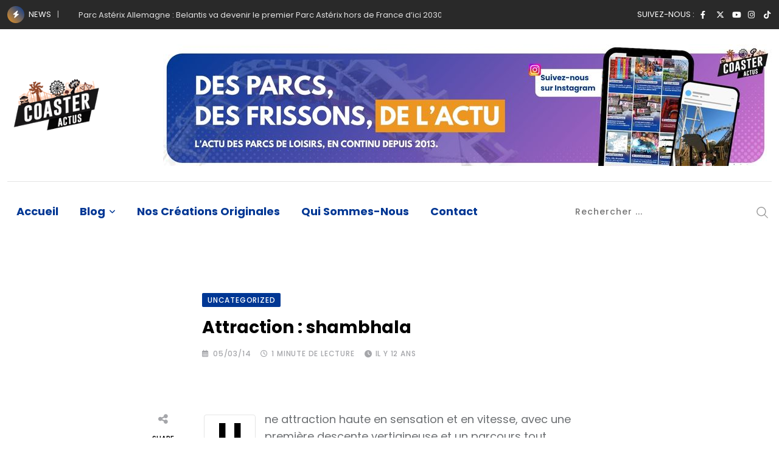

--- FILE ---
content_type: text/html; charset=UTF-8
request_url: https://coasteractus.fr/attraction-shambhala/?amp=1
body_size: 33251
content:
<!doctype html>
<html lang="fr-FR" data-theme="light-mode" prefix="og: https://ogp.me/ns#">
<head>
	<meta charset="UTF-8">
	<meta name="viewport" content="width=device-width, initial-scale=1.0">
	<link rel="profile" href="https://gmpg.org/xfn/11" />
		<style>img:is([sizes="auto" i], [sizes^="auto," i]) { contain-intrinsic-size: 3000px 1500px }</style>
	<noscript><style>#preloader{display:none;}</style></noscript>
<!-- Optimisation des moteurs de recherche par Rank Math - https://rankmath.com/ -->
<title>Attraction : shambhala - Coaster-Actus</title>
<meta name="description" content="Une attraction haute en sensation et en vitesse, avec une première descente vertigineuse et un parcours tout aussi impressionnant avec un passage dans un"/>
<meta name="robots" content="follow, index, max-snippet:-1, max-video-preview:-1, max-image-preview:large"/>
<link rel="canonical" href="https://coasteractus.fr/attraction-shambhala/" />
<meta property="og:locale" content="fr_FR" />
<meta property="og:type" content="article" />
<meta property="og:title" content="Attraction : shambhala - Coaster-Actus" />
<meta property="og:description" content="Une attraction haute en sensation et en vitesse, avec une première descente vertigineuse et un parcours tout aussi impressionnant avec un passage dans un" />
<meta property="og:url" content="https://coasteractus.fr/attraction-shambhala/" />
<meta property="og:site_name" content="Coaster-Actus" />
<meta property="article:publisher" content="https://www.facebook.com/CoasterActus/" />
<meta property="article:section" content="Uncategorized" />
<meta property="og:image" content="https://coasteractus.fr/wp-content/uploads/2022/11/coaster-actus-banniere.jpg" />
<meta property="og:image:secure_url" content="https://coasteractus.fr/wp-content/uploads/2022/11/coaster-actus-banniere.jpg" />
<meta property="og:image:width" content="800" />
<meta property="og:image:height" content="300" />
<meta property="og:image:alt" content="Attraction : shambhala" />
<meta property="og:image:type" content="image/jpeg" />
<meta property="article:published_time" content="2014-03-05T17:53:00+02:00" />
<meta name="twitter:card" content="summary_large_image" />
<meta name="twitter:title" content="Attraction : shambhala - Coaster-Actus" />
<meta name="twitter:description" content="Une attraction haute en sensation et en vitesse, avec une première descente vertigineuse et un parcours tout aussi impressionnant avec un passage dans un" />
<meta name="twitter:site" content="@coasteractus" />
<meta name="twitter:creator" content="@coasteractus" />
<meta name="twitter:image" content="https://coasteractus.fr/wp-content/uploads/2022/11/coaster-actus-banniere.jpg" />
<meta name="twitter:label1" content="Écrit par" />
<meta name="twitter:data1" content="Massimo" />
<meta name="twitter:label2" content="Temps de lecture" />
<meta name="twitter:data2" content="1 minute" />
<script type="application/ld+json" class="rank-math-schema">{"@context":"https://schema.org","@graph":[{"@type":["Organization"],"@id":"https://coasteractus.fr/#organization","name":"Coaster-Actus","url":"https://coasteractus.fr","sameAs":["https://www.facebook.com/CoasterActus/","https://twitter.com/coasteractus"],"email":"contact@coasteractus.fr","logo":{"@type":"ImageObject","@id":"https://coasteractus.fr/#logo","url":"https://coasteractus.fr/wp-content/uploads/2022/09/LOGO-Coaster-Actus.png","contentUrl":"https://coasteractus.fr/wp-content/uploads/2022/09/LOGO-Coaster-Actus.png","caption":"Coaster-Actus","inLanguage":"fr-FR","width":"200","height":"200"}},{"@type":"WebSite","@id":"https://coasteractus.fr/#website","url":"https://coasteractus.fr","name":"Coaster-Actus","alternateName":"CoasterActus","publisher":{"@id":"https://coasteractus.fr/#organization"},"inLanguage":"fr-FR"},{"@type":"ImageObject","@id":"http://3.bp.blogspot.com/-CbxvDBjwT8w/UxdiyQf54GI/AAAAAAAAACc/p1LyiJcufdA/s1600/Shambhala1_PortAventura.jpg","url":"http://3.bp.blogspot.com/-CbxvDBjwT8w/UxdiyQf54GI/AAAAAAAAACc/p1LyiJcufdA/s1600/Shambhala1_PortAventura.jpg","width":"200","height":"200","inLanguage":"fr-FR"},{"@type":"WebPage","@id":"https://coasteractus.fr/attraction-shambhala/#webpage","url":"https://coasteractus.fr/attraction-shambhala/","name":"Attraction : shambhala - Coaster-Actus","datePublished":"2014-03-05T17:53:00+02:00","dateModified":"2014-03-05T17:53:00+02:00","isPartOf":{"@id":"https://coasteractus.fr/#website"},"primaryImageOfPage":{"@id":"http://3.bp.blogspot.com/-CbxvDBjwT8w/UxdiyQf54GI/AAAAAAAAACc/p1LyiJcufdA/s1600/Shambhala1_PortAventura.jpg"},"inLanguage":"fr-FR"},{"@type":"Person","@id":"https://coasteractus.fr/author/massimo/","name":"Massimo","url":"https://coasteractus.fr/author/massimo/","image":{"@type":"ImageObject","@id":"https://secure.gravatar.com/avatar/?s=96&amp;d=retro&amp;r=g","url":"https://secure.gravatar.com/avatar/?s=96&amp;d=retro&amp;r=g","caption":"Massimo","inLanguage":"fr-FR"},"worksFor":{"@id":"https://coasteractus.fr/#organization"}},{"@type":"BlogPosting","headline":"Attraction : shambhala - Coaster-Actus","datePublished":"2014-03-05T17:53:00+02:00","dateModified":"2014-03-05T17:53:00+02:00","articleSection":"Uncategorized","author":{"@id":"https://coasteractus.fr/author/massimo/","name":"Massimo"},"publisher":{"@id":"https://coasteractus.fr/#organization"},"description":"Une attraction haute en sensation et en vitesse, avec une premi\u00e8re descente vertigineuse et un parcours tout aussi impressionnant avec un passage dans un","name":"Attraction : shambhala - Coaster-Actus","@id":"https://coasteractus.fr/attraction-shambhala/#richSnippet","isPartOf":{"@id":"https://coasteractus.fr/attraction-shambhala/#webpage"},"image":{"@id":"http://3.bp.blogspot.com/-CbxvDBjwT8w/UxdiyQf54GI/AAAAAAAAACc/p1LyiJcufdA/s1600/Shambhala1_PortAventura.jpg"},"inLanguage":"fr-FR","mainEntityOfPage":{"@id":"https://coasteractus.fr/attraction-shambhala/#webpage"}}]}</script>
<!-- /Extension Rank Math WordPress SEO -->

<link rel='dns-prefetch' href='//www.googletagmanager.com' />
<link rel='dns-prefetch' href='//fonts.googleapis.com' />
<link rel='dns-prefetch' href='//fundingchoicesmessages.google.com' />
<link rel="alternate" type="application/rss+xml" title="Coaster-Actus &raquo; Flux" href="https://coasteractus.fr/feed/" />
<script type="text/javascript">
/* <![CDATA[ */
window._wpemojiSettings = {"baseUrl":"https:\/\/s.w.org\/images\/core\/emoji\/16.0.1\/72x72\/","ext":".png","svgUrl":"https:\/\/s.w.org\/images\/core\/emoji\/16.0.1\/svg\/","svgExt":".svg","source":{"concatemoji":"https:\/\/coasteractus.fr\/wp-includes\/js\/wp-emoji-release.min.js?ver=f7099d0aacd056c334bf8dd81c5b190b"}};
/*! This file is auto-generated */
!function(s,n){var o,i,e;function c(e){try{var t={supportTests:e,timestamp:(new Date).valueOf()};sessionStorage.setItem(o,JSON.stringify(t))}catch(e){}}function p(e,t,n){e.clearRect(0,0,e.canvas.width,e.canvas.height),e.fillText(t,0,0);var t=new Uint32Array(e.getImageData(0,0,e.canvas.width,e.canvas.height).data),a=(e.clearRect(0,0,e.canvas.width,e.canvas.height),e.fillText(n,0,0),new Uint32Array(e.getImageData(0,0,e.canvas.width,e.canvas.height).data));return t.every(function(e,t){return e===a[t]})}function u(e,t){e.clearRect(0,0,e.canvas.width,e.canvas.height),e.fillText(t,0,0);for(var n=e.getImageData(16,16,1,1),a=0;a<n.data.length;a++)if(0!==n.data[a])return!1;return!0}function f(e,t,n,a){switch(t){case"flag":return n(e,"\ud83c\udff3\ufe0f\u200d\u26a7\ufe0f","\ud83c\udff3\ufe0f\u200b\u26a7\ufe0f")?!1:!n(e,"\ud83c\udde8\ud83c\uddf6","\ud83c\udde8\u200b\ud83c\uddf6")&&!n(e,"\ud83c\udff4\udb40\udc67\udb40\udc62\udb40\udc65\udb40\udc6e\udb40\udc67\udb40\udc7f","\ud83c\udff4\u200b\udb40\udc67\u200b\udb40\udc62\u200b\udb40\udc65\u200b\udb40\udc6e\u200b\udb40\udc67\u200b\udb40\udc7f");case"emoji":return!a(e,"\ud83e\udedf")}return!1}function g(e,t,n,a){var r="undefined"!=typeof WorkerGlobalScope&&self instanceof WorkerGlobalScope?new OffscreenCanvas(300,150):s.createElement("canvas"),o=r.getContext("2d",{willReadFrequently:!0}),i=(o.textBaseline="top",o.font="600 32px Arial",{});return e.forEach(function(e){i[e]=t(o,e,n,a)}),i}function t(e){var t=s.createElement("script");t.src=e,t.defer=!0,s.head.appendChild(t)}"undefined"!=typeof Promise&&(o="wpEmojiSettingsSupports",i=["flag","emoji"],n.supports={everything:!0,everythingExceptFlag:!0},e=new Promise(function(e){s.addEventListener("DOMContentLoaded",e,{once:!0})}),new Promise(function(t){var n=function(){try{var e=JSON.parse(sessionStorage.getItem(o));if("object"==typeof e&&"number"==typeof e.timestamp&&(new Date).valueOf()<e.timestamp+604800&&"object"==typeof e.supportTests)return e.supportTests}catch(e){}return null}();if(!n){if("undefined"!=typeof Worker&&"undefined"!=typeof OffscreenCanvas&&"undefined"!=typeof URL&&URL.createObjectURL&&"undefined"!=typeof Blob)try{var e="postMessage("+g.toString()+"("+[JSON.stringify(i),f.toString(),p.toString(),u.toString()].join(",")+"));",a=new Blob([e],{type:"text/javascript"}),r=new Worker(URL.createObjectURL(a),{name:"wpTestEmojiSupports"});return void(r.onmessage=function(e){c(n=e.data),r.terminate(),t(n)})}catch(e){}c(n=g(i,f,p,u))}t(n)}).then(function(e){for(var t in e)n.supports[t]=e[t],n.supports.everything=n.supports.everything&&n.supports[t],"flag"!==t&&(n.supports.everythingExceptFlag=n.supports.everythingExceptFlag&&n.supports[t]);n.supports.everythingExceptFlag=n.supports.everythingExceptFlag&&!n.supports.flag,n.DOMReady=!1,n.readyCallback=function(){n.DOMReady=!0}}).then(function(){return e}).then(function(){var e;n.supports.everything||(n.readyCallback(),(e=n.source||{}).concatemoji?t(e.concatemoji):e.wpemoji&&e.twemoji&&(t(e.twemoji),t(e.wpemoji)))}))}((window,document),window._wpemojiSettings);
/* ]]> */
</script>
<style id='wp-emoji-styles-inline-css' type='text/css'>

	img.wp-smiley, img.emoji {
		display: inline !important;
		border: none !important;
		box-shadow: none !important;
		height: 1em !important;
		width: 1em !important;
		margin: 0 0.07em !important;
		vertical-align: -0.1em !important;
		background: none !important;
		padding: 0 !important;
	}
</style>
<link rel='stylesheet' id='wp-block-library-css' href='https://coasteractus.fr/wp-includes/css/dist/block-library/style.min.css?ver=f7099d0aacd056c334bf8dd81c5b190b' type='text/css' media='all' />
<style id='wp-block-library-theme-inline-css' type='text/css'>
.wp-block-audio :where(figcaption){color:#555;font-size:13px;text-align:center}.is-dark-theme .wp-block-audio :where(figcaption){color:#ffffffa6}.wp-block-audio{margin:0 0 1em}.wp-block-code{border:1px solid #ccc;border-radius:4px;font-family:Menlo,Consolas,monaco,monospace;padding:.8em 1em}.wp-block-embed :where(figcaption){color:#555;font-size:13px;text-align:center}.is-dark-theme .wp-block-embed :where(figcaption){color:#ffffffa6}.wp-block-embed{margin:0 0 1em}.blocks-gallery-caption{color:#555;font-size:13px;text-align:center}.is-dark-theme .blocks-gallery-caption{color:#ffffffa6}:root :where(.wp-block-image figcaption){color:#555;font-size:13px;text-align:center}.is-dark-theme :root :where(.wp-block-image figcaption){color:#ffffffa6}.wp-block-image{margin:0 0 1em}.wp-block-pullquote{border-bottom:4px solid;border-top:4px solid;color:currentColor;margin-bottom:1.75em}.wp-block-pullquote cite,.wp-block-pullquote footer,.wp-block-pullquote__citation{color:currentColor;font-size:.8125em;font-style:normal;text-transform:uppercase}.wp-block-quote{border-left:.25em solid;margin:0 0 1.75em;padding-left:1em}.wp-block-quote cite,.wp-block-quote footer{color:currentColor;font-size:.8125em;font-style:normal;position:relative}.wp-block-quote:where(.has-text-align-right){border-left:none;border-right:.25em solid;padding-left:0;padding-right:1em}.wp-block-quote:where(.has-text-align-center){border:none;padding-left:0}.wp-block-quote.is-large,.wp-block-quote.is-style-large,.wp-block-quote:where(.is-style-plain){border:none}.wp-block-search .wp-block-search__label{font-weight:700}.wp-block-search__button{border:1px solid #ccc;padding:.375em .625em}:where(.wp-block-group.has-background){padding:1.25em 2.375em}.wp-block-separator.has-css-opacity{opacity:.4}.wp-block-separator{border:none;border-bottom:2px solid;margin-left:auto;margin-right:auto}.wp-block-separator.has-alpha-channel-opacity{opacity:1}.wp-block-separator:not(.is-style-wide):not(.is-style-dots){width:100px}.wp-block-separator.has-background:not(.is-style-dots){border-bottom:none;height:1px}.wp-block-separator.has-background:not(.is-style-wide):not(.is-style-dots){height:2px}.wp-block-table{margin:0 0 1em}.wp-block-table td,.wp-block-table th{word-break:normal}.wp-block-table :where(figcaption){color:#555;font-size:13px;text-align:center}.is-dark-theme .wp-block-table :where(figcaption){color:#ffffffa6}.wp-block-video :where(figcaption){color:#555;font-size:13px;text-align:center}.is-dark-theme .wp-block-video :where(figcaption){color:#ffffffa6}.wp-block-video{margin:0 0 1em}:root :where(.wp-block-template-part.has-background){margin-bottom:0;margin-top:0;padding:1.25em 2.375em}
</style>
<style id='classic-theme-styles-inline-css' type='text/css'>
/*! This file is auto-generated */
.wp-block-button__link{color:#fff;background-color:#32373c;border-radius:9999px;box-shadow:none;text-decoration:none;padding:calc(.667em + 2px) calc(1.333em + 2px);font-size:1.125em}.wp-block-file__button{background:#32373c;color:#fff;text-decoration:none}
</style>
<style id='presto-player-popup-trigger-style-inline-css' type='text/css'>
:where(.wp-block-presto-player-popup-trigger) {
  /* reduce specificity */
  display: grid;
  gap: 1rem;
  cursor: pointer;
}

/* Play icon overlay for popup image trigger variation */
:where(.presto-popup-image-trigger) {
  position: relative;
  cursor: pointer;
}

:where(.presto-popup-image-trigger)::before {
  content: "";
  position: absolute;
  top: 50%;
  left: 50%;
  transform: translate(-50%, -50%);
  width: 48px;
  height: 48px;
  background-image: url("/wp-content/plugins/presto-player/src/admin/blocks/blocks/popup-trigger/../../../../../img/play-button.svg");
  background-size: contain;
  background-repeat: no-repeat;
  background-position: center;
  z-index: 10;
  pointer-events: none;
}

:where(.presto-popup-image-trigger img) {
  display: block;
  width: 100%;
  height: auto;
  filter: brightness(0.5);
}
</style>
<style id='presto-player-popup-media-style-inline-css' type='text/css'>
.wp-block-presto-player-popup.is-selected .wp-block-presto-player-popup-media {
  display: initial;
}

.wp-block-presto-player-popup.has-child-selected .wp-block-presto-player-popup-media {
  display: initial;
}

.presto-popup__overlay {
  position: fixed;
  top: 0;
  left: 0;
  z-index: 100000;
  overflow: hidden;
  width: 100%;
  height: 100vh;
  box-sizing: border-box;
  padding: 0 5%;
  visibility: hidden;
  opacity: 0;
  display: flex;
  align-items: center;
  justify-content: center;
  transition:
    opacity 0.2s ease,
    visibility 0.2s ease;

  --presto-popup-media-width: 1280px;
  --presto-popup-background-color: rgba(0, 0, 0, 0.917);
}

.presto-popup--active {
  visibility: visible;
  opacity: 1;
}

.presto-popup--active .presto-popup__content {
  transform: scale(1);
}

.presto-popup__content {
  position: relative;
  z-index: 9999999999;
  width: 100%;
  max-width: var(--presto-popup-media-width);
  transform: scale(0.9);
  transition: transform 0.2s ease;
}

.presto-popup__close-button {
  position: absolute;
  top: calc(env(safe-area-inset-top) + 16px);
  right: calc(env(safe-area-inset-right) + 16px);
  padding: 0;
  cursor: pointer;
  z-index: 5000000;
  min-width: 24px;
  min-height: 24px;
  width: 24px;
  height: 24px;
  display: flex;
  align-items: center;
  justify-content: center;
  border: none;
  background: none;
  box-shadow: none;
  transition: opacity 0.2s ease;
}

.presto-popup__close-button:hover,
.presto-popup__close-button:focus {
  opacity: 0.8;
  background: none;
  border: none;
}

.presto-popup__close-button:not(:hover):not(:active):not(.has-background) {
  background: none;
  border: none;
}

.presto-popup__close-button svg {
  width: 24px;
  height: 24px;
  fill: white;
}

.presto-popup__scrim {
  width: 100%;
  height: 100%;
  position: absolute;
  z-index: 2000000;
  background-color: var(--presto-popup-background-color, rgb(255, 255, 255));
}

.presto-popup__speak {
  position: absolute;
  width: 1px;
  height: 1px;
  padding: 0;
  margin: -1px;
  overflow: hidden;
  clip: rect(0, 0, 0, 0);
  white-space: nowrap;
  border: 0;
}
</style>
<style id='global-styles-inline-css' type='text/css'>
:root{--wp--preset--aspect-ratio--square: 1;--wp--preset--aspect-ratio--4-3: 4/3;--wp--preset--aspect-ratio--3-4: 3/4;--wp--preset--aspect-ratio--3-2: 3/2;--wp--preset--aspect-ratio--2-3: 2/3;--wp--preset--aspect-ratio--16-9: 16/9;--wp--preset--aspect-ratio--9-16: 9/16;--wp--preset--color--black: #000000;--wp--preset--color--cyan-bluish-gray: #abb8c3;--wp--preset--color--white: #ffffff;--wp--preset--color--pale-pink: #f78da7;--wp--preset--color--vivid-red: #cf2e2e;--wp--preset--color--luminous-vivid-orange: #ff6900;--wp--preset--color--luminous-vivid-amber: #fcb900;--wp--preset--color--light-green-cyan: #7bdcb5;--wp--preset--color--vivid-green-cyan: #00d084;--wp--preset--color--pale-cyan-blue: #8ed1fc;--wp--preset--color--vivid-cyan-blue: #0693e3;--wp--preset--color--vivid-purple: #9b51e0;--wp--preset--color--neeon-primary: #2962ff;--wp--preset--color--neeon-secondary: #0034c2;--wp--preset--color--neeon-button-dark-gray: #333333;--wp--preset--color--neeon-button-light-gray: #a5a6aa;--wp--preset--color--neeon-button-white: #ffffff;--wp--preset--gradient--vivid-cyan-blue-to-vivid-purple: linear-gradient(135deg,rgba(6,147,227,1) 0%,rgb(155,81,224) 100%);--wp--preset--gradient--light-green-cyan-to-vivid-green-cyan: linear-gradient(135deg,rgb(122,220,180) 0%,rgb(0,208,130) 100%);--wp--preset--gradient--luminous-vivid-amber-to-luminous-vivid-orange: linear-gradient(135deg,rgba(252,185,0,1) 0%,rgba(255,105,0,1) 100%);--wp--preset--gradient--luminous-vivid-orange-to-vivid-red: linear-gradient(135deg,rgba(255,105,0,1) 0%,rgb(207,46,46) 100%);--wp--preset--gradient--very-light-gray-to-cyan-bluish-gray: linear-gradient(135deg,rgb(238,238,238) 0%,rgb(169,184,195) 100%);--wp--preset--gradient--cool-to-warm-spectrum: linear-gradient(135deg,rgb(74,234,220) 0%,rgb(151,120,209) 20%,rgb(207,42,186) 40%,rgb(238,44,130) 60%,rgb(251,105,98) 80%,rgb(254,248,76) 100%);--wp--preset--gradient--blush-light-purple: linear-gradient(135deg,rgb(255,206,236) 0%,rgb(152,150,240) 100%);--wp--preset--gradient--blush-bordeaux: linear-gradient(135deg,rgb(254,205,165) 0%,rgb(254,45,45) 50%,rgb(107,0,62) 100%);--wp--preset--gradient--luminous-dusk: linear-gradient(135deg,rgb(255,203,112) 0%,rgb(199,81,192) 50%,rgb(65,88,208) 100%);--wp--preset--gradient--pale-ocean: linear-gradient(135deg,rgb(255,245,203) 0%,rgb(182,227,212) 50%,rgb(51,167,181) 100%);--wp--preset--gradient--electric-grass: linear-gradient(135deg,rgb(202,248,128) 0%,rgb(113,206,126) 100%);--wp--preset--gradient--midnight: linear-gradient(135deg,rgb(2,3,129) 0%,rgb(40,116,252) 100%);--wp--preset--gradient--neeon-gradient-color: linear-gradient(135deg, rgba(255, 0, 0, 1) 0%, rgba(252, 75, 51, 1) 100%);--wp--preset--font-size--small: 12px;--wp--preset--font-size--medium: 20px;--wp--preset--font-size--large: 36px;--wp--preset--font-size--x-large: 42px;--wp--preset--font-size--normal: 16px;--wp--preset--font-size--huge: 50px;--wp--preset--spacing--20: 0.44rem;--wp--preset--spacing--30: 0.67rem;--wp--preset--spacing--40: 1rem;--wp--preset--spacing--50: 1.5rem;--wp--preset--spacing--60: 2.25rem;--wp--preset--spacing--70: 3.38rem;--wp--preset--spacing--80: 5.06rem;--wp--preset--shadow--natural: 6px 6px 9px rgba(0, 0, 0, 0.2);--wp--preset--shadow--deep: 12px 12px 50px rgba(0, 0, 0, 0.4);--wp--preset--shadow--sharp: 6px 6px 0px rgba(0, 0, 0, 0.2);--wp--preset--shadow--outlined: 6px 6px 0px -3px rgba(255, 255, 255, 1), 6px 6px rgba(0, 0, 0, 1);--wp--preset--shadow--crisp: 6px 6px 0px rgba(0, 0, 0, 1);}:root :where(.is-layout-flow) > :first-child{margin-block-start: 0;}:root :where(.is-layout-flow) > :last-child{margin-block-end: 0;}:root :where(.is-layout-flow) > *{margin-block-start: 24px;margin-block-end: 0;}:root :where(.is-layout-constrained) > :first-child{margin-block-start: 0;}:root :where(.is-layout-constrained) > :last-child{margin-block-end: 0;}:root :where(.is-layout-constrained) > *{margin-block-start: 24px;margin-block-end: 0;}:root :where(.is-layout-flex){gap: 24px;}:root :where(.is-layout-grid){gap: 24px;}body .is-layout-flex{display: flex;}.is-layout-flex{flex-wrap: wrap;align-items: center;}.is-layout-flex > :is(*, div){margin: 0;}body .is-layout-grid{display: grid;}.is-layout-grid > :is(*, div){margin: 0;}.has-black-color{color: var(--wp--preset--color--black) !important;}.has-cyan-bluish-gray-color{color: var(--wp--preset--color--cyan-bluish-gray) !important;}.has-white-color{color: var(--wp--preset--color--white) !important;}.has-pale-pink-color{color: var(--wp--preset--color--pale-pink) !important;}.has-vivid-red-color{color: var(--wp--preset--color--vivid-red) !important;}.has-luminous-vivid-orange-color{color: var(--wp--preset--color--luminous-vivid-orange) !important;}.has-luminous-vivid-amber-color{color: var(--wp--preset--color--luminous-vivid-amber) !important;}.has-light-green-cyan-color{color: var(--wp--preset--color--light-green-cyan) !important;}.has-vivid-green-cyan-color{color: var(--wp--preset--color--vivid-green-cyan) !important;}.has-pale-cyan-blue-color{color: var(--wp--preset--color--pale-cyan-blue) !important;}.has-vivid-cyan-blue-color{color: var(--wp--preset--color--vivid-cyan-blue) !important;}.has-vivid-purple-color{color: var(--wp--preset--color--vivid-purple) !important;}.has-neeon-primary-color{color: var(--wp--preset--color--neeon-primary) !important;}.has-neeon-secondary-color{color: var(--wp--preset--color--neeon-secondary) !important;}.has-neeon-button-dark-gray-color{color: var(--wp--preset--color--neeon-button-dark-gray) !important;}.has-neeon-button-light-gray-color{color: var(--wp--preset--color--neeon-button-light-gray) !important;}.has-neeon-button-white-color{color: var(--wp--preset--color--neeon-button-white) !important;}.has-black-background-color{background-color: var(--wp--preset--color--black) !important;}.has-cyan-bluish-gray-background-color{background-color: var(--wp--preset--color--cyan-bluish-gray) !important;}.has-white-background-color{background-color: var(--wp--preset--color--white) !important;}.has-pale-pink-background-color{background-color: var(--wp--preset--color--pale-pink) !important;}.has-vivid-red-background-color{background-color: var(--wp--preset--color--vivid-red) !important;}.has-luminous-vivid-orange-background-color{background-color: var(--wp--preset--color--luminous-vivid-orange) !important;}.has-luminous-vivid-amber-background-color{background-color: var(--wp--preset--color--luminous-vivid-amber) !important;}.has-light-green-cyan-background-color{background-color: var(--wp--preset--color--light-green-cyan) !important;}.has-vivid-green-cyan-background-color{background-color: var(--wp--preset--color--vivid-green-cyan) !important;}.has-pale-cyan-blue-background-color{background-color: var(--wp--preset--color--pale-cyan-blue) !important;}.has-vivid-cyan-blue-background-color{background-color: var(--wp--preset--color--vivid-cyan-blue) !important;}.has-vivid-purple-background-color{background-color: var(--wp--preset--color--vivid-purple) !important;}.has-neeon-primary-background-color{background-color: var(--wp--preset--color--neeon-primary) !important;}.has-neeon-secondary-background-color{background-color: var(--wp--preset--color--neeon-secondary) !important;}.has-neeon-button-dark-gray-background-color{background-color: var(--wp--preset--color--neeon-button-dark-gray) !important;}.has-neeon-button-light-gray-background-color{background-color: var(--wp--preset--color--neeon-button-light-gray) !important;}.has-neeon-button-white-background-color{background-color: var(--wp--preset--color--neeon-button-white) !important;}.has-black-border-color{border-color: var(--wp--preset--color--black) !important;}.has-cyan-bluish-gray-border-color{border-color: var(--wp--preset--color--cyan-bluish-gray) !important;}.has-white-border-color{border-color: var(--wp--preset--color--white) !important;}.has-pale-pink-border-color{border-color: var(--wp--preset--color--pale-pink) !important;}.has-vivid-red-border-color{border-color: var(--wp--preset--color--vivid-red) !important;}.has-luminous-vivid-orange-border-color{border-color: var(--wp--preset--color--luminous-vivid-orange) !important;}.has-luminous-vivid-amber-border-color{border-color: var(--wp--preset--color--luminous-vivid-amber) !important;}.has-light-green-cyan-border-color{border-color: var(--wp--preset--color--light-green-cyan) !important;}.has-vivid-green-cyan-border-color{border-color: var(--wp--preset--color--vivid-green-cyan) !important;}.has-pale-cyan-blue-border-color{border-color: var(--wp--preset--color--pale-cyan-blue) !important;}.has-vivid-cyan-blue-border-color{border-color: var(--wp--preset--color--vivid-cyan-blue) !important;}.has-vivid-purple-border-color{border-color: var(--wp--preset--color--vivid-purple) !important;}.has-neeon-primary-border-color{border-color: var(--wp--preset--color--neeon-primary) !important;}.has-neeon-secondary-border-color{border-color: var(--wp--preset--color--neeon-secondary) !important;}.has-neeon-button-dark-gray-border-color{border-color: var(--wp--preset--color--neeon-button-dark-gray) !important;}.has-neeon-button-light-gray-border-color{border-color: var(--wp--preset--color--neeon-button-light-gray) !important;}.has-neeon-button-white-border-color{border-color: var(--wp--preset--color--neeon-button-white) !important;}.has-vivid-cyan-blue-to-vivid-purple-gradient-background{background: var(--wp--preset--gradient--vivid-cyan-blue-to-vivid-purple) !important;}.has-light-green-cyan-to-vivid-green-cyan-gradient-background{background: var(--wp--preset--gradient--light-green-cyan-to-vivid-green-cyan) !important;}.has-luminous-vivid-amber-to-luminous-vivid-orange-gradient-background{background: var(--wp--preset--gradient--luminous-vivid-amber-to-luminous-vivid-orange) !important;}.has-luminous-vivid-orange-to-vivid-red-gradient-background{background: var(--wp--preset--gradient--luminous-vivid-orange-to-vivid-red) !important;}.has-very-light-gray-to-cyan-bluish-gray-gradient-background{background: var(--wp--preset--gradient--very-light-gray-to-cyan-bluish-gray) !important;}.has-cool-to-warm-spectrum-gradient-background{background: var(--wp--preset--gradient--cool-to-warm-spectrum) !important;}.has-blush-light-purple-gradient-background{background: var(--wp--preset--gradient--blush-light-purple) !important;}.has-blush-bordeaux-gradient-background{background: var(--wp--preset--gradient--blush-bordeaux) !important;}.has-luminous-dusk-gradient-background{background: var(--wp--preset--gradient--luminous-dusk) !important;}.has-pale-ocean-gradient-background{background: var(--wp--preset--gradient--pale-ocean) !important;}.has-electric-grass-gradient-background{background: var(--wp--preset--gradient--electric-grass) !important;}.has-midnight-gradient-background{background: var(--wp--preset--gradient--midnight) !important;}.has-neeon-gradient-color-gradient-background{background: var(--wp--preset--gradient--neeon-gradient-color) !important;}.has-small-font-size{font-size: var(--wp--preset--font-size--small) !important;}.has-medium-font-size{font-size: var(--wp--preset--font-size--medium) !important;}.has-large-font-size{font-size: var(--wp--preset--font-size--large) !important;}.has-x-large-font-size{font-size: var(--wp--preset--font-size--x-large) !important;}.has-normal-font-size{font-size: var(--wp--preset--font-size--normal) !important;}.has-huge-font-size{font-size: var(--wp--preset--font-size--huge) !important;}
:root :where(.wp-block-pullquote){font-size: 1.5em;line-height: 1.6;}
</style>
<link rel='stylesheet' id='cmplz-general-css' href='https://coasteractus.fr/wp-content/plugins/complianz-gdpr/assets/css/cookieblocker.min.css?ver=1764683034' type='text/css' media='all' />
<link rel='stylesheet' id='tablepress-default-css' href='https://coasteractus.fr/wp-content/plugins/tablepress/css/build/default.css?ver=3.2.5' type='text/css' media='all' />
<link rel='stylesheet' id='neeon-gfonts-css' href='//fonts.googleapis.com/css?family=Poppins%3A500%2C700%2C400%7CMontserrat%3A600&#038;display=fallback&#038;ver=1768872916' type='text/css' media='all' />
<link rel='stylesheet' id='bootstrap-css' href='https://coasteractus.fr/wp-content/themes/neeon/assets/css/bootstrap.min.css?ver=1768872916' type='text/css' media='all' />
<link rel='stylesheet' id='flaticon-neeon-css' href='https://coasteractus.fr/wp-content/themes/neeon/assets/fonts/flaticon-neeon/flaticon.css?ver=1768872916' type='text/css' media='all' />
<link rel='stylesheet' id='magnific-popup-css' href='https://coasteractus.fr/wp-content/themes/neeon/assets/css/magnific-popup.css?ver=1768872916' type='text/css' media='all' />
<link rel='stylesheet' id='swiper-min-css' href='https://coasteractus.fr/wp-content/themes/neeon/assets/css/swiper.min.css?ver=1768872916' type='text/css' media='all' />
<link rel='stylesheet' id='font-awesome-css' href='https://coasteractus.fr/wp-content/themes/neeon/assets/css/font-awesome.min.css?ver=1768872916' type='text/css' media='all' />
<link rel='stylesheet' id='animate-css' href='https://coasteractus.fr/wp-content/themes/neeon/assets/css/animate.min.css?ver=1768872916' type='text/css' media='all' />
<link rel='stylesheet' id='neeon-default-css' href='https://coasteractus.fr/wp-content/themes/neeon/assets/css/default.css?ver=1768872916' type='text/css' media='all' />
<link rel='stylesheet' id='neeon-elementor-css' href='https://coasteractus.fr/wp-content/themes/neeon/assets/css/elementor.css?ver=1768872916' type='text/css' media='all' />
<link rel='stylesheet' id='neeon-style-css' href='https://coasteractus.fr/wp-content/themes/neeon/assets/css/style.css?ver=1768872916' type='text/css' media='all' />
<style id='neeon-style-inline-css' type='text/css'>
	
	.entry-banner {
					background-color: #f7f7f7;
			}

	.content-area {
		padding-top: 0px; 
		padding-bottom: 0px;
	}

		#page .content-area {
		background-image: url(  );
		background-color: #ffffff;
	}
	
	.error-page-area {		 
		background-color: #ffffff;
	}
	
	
</style>
<link rel='stylesheet' id='mediaelement-css' href='https://coasteractus.fr/wp-includes/js/mediaelement/mediaelementplayer-legacy.min.css?ver=4.2.17' type='text/css' media='all' />
<link rel='stylesheet' id='wp-mediaelement-css' href='https://coasteractus.fr/wp-includes/js/mediaelement/wp-mediaelement.min.css?ver=f7099d0aacd056c334bf8dd81c5b190b' type='text/css' media='all' />
<style id='neeon-dynamic-inline-css' type='text/css'>
@media ( min-width:1400px ) { .container {  max-width: 1320px; } } a { color: #003794; } .primary-color { color: #003794; } .secondary-color { color: #ec9521; } #preloader { background-color: #ffffff; } .loader .cssload-inner.cssload-one, .loader .cssload-inner.cssload-two, .loader .cssload-inner.cssload-three { border-color: #003794; } .scroll-wrap:after { color: #003794; } .scroll-wrap svg.scroll-circle path {   stroke: #003794; } .site-header .site-branding a, .mean-container .mean-bar .mobile-logo, .additional-menu-area .sidenav .additional-logo a { color: #003794; } .mean-container .mean-bar img {  max-width: 80px; } body { color: #6c6f72; font-family: 'Poppins', sans-serif !important; font-size: 18px; line-height: 28px; font-weight : normal; font-style: normal; } h1,h2,h3,h4,h5,h6 { font-family: 'Poppins', sans-serif; font-weight : normal; } h1 { font-family: 'Poppins', sans-serif; font-weight : 600; } h1 { font-size: 36px; line-height: 40px; font-style: normal; } h2 { font-family: 'Poppins', sans-serif; font-weight : 600; } h2 { font-size: 28.44px; line-height: 32px; font-style: normal; } h3 { font-family: 'Poppins', sans-serif; font-weight : normal; } h3 { font-size: 22.63px; line-height: 33px; font-style: normal; } h4 { font-family: 'Montserrat', sans-serif; font-weight : 600; } h4 { font-size: 20.25px; line-height: 30px; font-style: normal; } h5 { font-family: 'Montserrat', sans-serif; font-weight : 600; } h5 { font-size: 18px; line-height: 28px; font-style: normal; } h6 { font-family: 'Montserrat', sans-serif; font-weight : 600; } h6 { font-size: 16px; line-height: 26px; font-style: normal; } .topbar-style-1 .header-top-bar { background-color: #292929; color: #ffffff; } .ticker-title { color: #ffffff; } .topbar-style-1 .tophead-social li a i, .topbar-style-1 .header-top-bar .social-label, .topbar-style-1 .header-top-bar a { color: #ffffff; } .topbar-style-1 .header-top-bar i, .topbar-style-1 .header-top-bar a:hover, .topbar-style-1 .tophead-social li a:hover i { color: #ffffff; } .topbar-style-2 .header-top-bar { background-color: #2962ff; color: #ffffff; } .topbar-style-2 .header-top-bar a { color: #ffffff; } .topbar-style-2 .tophead-left i, .topbar-style-2 .tophead-right i { color: #ffffff; } .topbar-style-3 .header-top-bar { background-color: #f7f7f7; color: #818181; } .topbar-style-3 .header-top-bar .social-label { color: #818181; } .topbar-style-3 .header-top-bar a { color: #818181; } .topbar-style-3 .tophead-left i, .topbar-style-3 .tophead-right i { color: #818181; } .topbar-style-4 .header-top-bar { background-color: #292929; color: #c7c3c3; } .topbar-style-4 .header-top-bar .social-label { color: #c7c3c3; } .topbar-style-4 .header-top-bar a { color: #c7c3c3; } .topbar-style-4 .tophead-left i, .topbar-style-4 .tophead-right i { color: #ffffff; } .topbar-style-5 .header-top-bar { background-color: #ffffff; } .topbar-style-5 .header-top-bar .social-label { color: #adadad; } .topbar-style-5 .tophead-right .search-icon a, .topbar-style-5 .tophead-social li a { color: #7a7a7a; } .topbar-style-5 .tophead-right .search-icon a:hover, .topbar-style-5 .tophead-social li a:hover { color: #2962ff; } .site-header .main-navigation nav ul li a { font-family: 'Poppins', sans-serif; font-size: 18px; line-height: 22px; font-weight : 600; color: #003794; font-style: normal; } .site-header .main-navigation ul li ul li a { font-family: 'Poppins', sans-serif; font-size: 16px; line-height: 22px; font-weight : normal; color: #003794; font-style: normal; } .mean-container .mean-nav ul li a { font-family: 'Poppins', sans-serif; font-size: 16px; line-height: 22px; font-weight : 600; font-style: normal; } .rt-topbar-menu .menu li a { font-family: 'Poppins', sans-serif; font-size: 18px; line-height: 22px; color: #c7c3c3; font-style: normal; } .site-header .main-navigation ul.menu > li > a:hover { color: #ec9521; } .site-header .main-navigation ul.menu li.current-menu-item > a, .site-header .main-navigation ul.menu > li.current > a { color: #ec9521; } .site-header .main-navigation ul.menu li.current-menu-ancestor > a { color: #ec9521; } .header-style-1 .site-header .rt-sticky-menu .main-navigation nav > ul > li > a, .header-style-2 .site-header .rt-sticky-menu .main-navigation nav > ul > li > a, .header-style-3 .site-header .rt-sticky-menu .main-navigation nav > ul > li > a, .header-style-4 .site-header .rt-sticky-menu .main-navigation nav > ul > li > a { color: #003794; } .header-style-1 .site-header .rt-sticky-menu .main-navigation nav > ul > li > a:hover, .header-style-2 .site-header .rt-sticky-menu .main-navigation nav > ul > li > a:hover, .header-style-3 .site-header .rt-sticky-menu .main-navigation nav > ul > li > a:hover, .header-style-4 .site-header .rt-sticky-menu .main-navigation nav > ul > li > a:hover { color: #ec9521; } .site-header .main-navigation nav ul li a.active { color: #ec9521; } .site-header .main-navigation nav > ul > li > a::before { background-color: #ec9521; } .header-style-1 .site-header .main-navigation ul.menu > li.current > a:hover, .header-style-1 .site-header .main-navigation ul.menu > li.current-menu-item > a:hover, .header-style-1 .site-header .main-navigation ul li a.active, .header-style-1 .site-header .main-navigation ul.menu > li.current-menu-item > a, .header-style-1 .site-header .main-navigation ul.menu > li.current > a { color: #ec9521; } .info-menu-bar .cart-icon-area .cart-icon-num, .header-search-field .search-form .search-button:hover { background-color: #003794; } .additional-menu-area .sidenav-social span a:hover { background-color: #003794; } .additional-menu-area .sidenav ul li a:hover { color: #ec9521; } .rt-slide-nav .offscreen-navigation li.current-menu-item > a, .rt-slide-nav .offscreen-navigation li.current-menu-parent > a, .rt-slide-nav .offscreen-navigation ul li > span.open:after { color: #ec9521; } .rt-slide-nav .offscreen-navigation ul li > a:hover:before { background-color: #ec9521; } .site-header .main-navigation ul li ul { background-color: #ffffff; } .site-header .main-navigation ul.menu li ul.sub-menu li a:hover { color: #ec9521; } .site-header .main-navigation ul li ul.sub-menu li:hover > a:before { background-color: #ec9521; } .site-header .main-navigation ul li ul.sub-menu li.menu-item-has-children:hover:before { color: #ec9521; } .site-header .main-navigation ul li ul li:hover { background-color: #ffffff; } .site-header .main-navigation ul li.mega-menu > ul.sub-menu { background-color: #ffffff} .site-header .main-navigation ul li.mega-menu > ul.sub-menu li:before { color: #003794; } .site-header .main-navigation ul li ul.sub-menu li.menu-item-has-children:before { color: #003794; } .mean-container a.meanmenu-reveal, .mean-container .mean-nav ul li a.mean-expand { color: #003794; } .mean-container a.meanmenu-reveal span { background-color: #003794; } .mean-container .mean-nav ul li a:hover, .mean-container .mean-nav > ul > li.current-menu-item > a { color: #ec9521; } .mean-container .mean-nav ul li.current_page_item > a, .mean-container .mean-nav ul li.current-menu-item > a, .mean-container .mean-nav ul li.current-menu-parent > a { color: #003794; } .cart-area .cart-trigger-icon > span { background-color: #003794; } .site-header .search-box .search-text { border-color: #003794; } .header-style-1 .site-header .header-top .icon-left, .header-style-1 .site-header .header-top .info-text a:hover { color: #003794; } .header-style-2 .header-icon-area .header-search-box a:hover i { background-color: #003794; } .header-style-3 .site-header .info-wrap .info i { color: #003794; } .header-style-5 .site-header .main-navigation > nav > ul > li > a { color: #ffffff; } .header-style-13 .header-social li a:hover, .header-style-6 .header-search-six .search-form button:hover, .header-style-8 .header-search-six .search-form button:hover, .header-style-10 .header-search-six .search-form button:hover { color: #003794; } .header-style-7 .site-header .main-navigation > nav > ul > li > a, .header-style-9 .site-header .main-navigation > nav > ul > li > a, .header-style-12 .site-header .main-navigation > nav > ul > li > a { color: #ff0000; } .header-social li a:hover, .cart-area .cart-trigger-icon:hover, .header-icon-area .search-icon a:hover, .header-icon-area .user-icon-area a:hover, .menu-user .user-icon-area a:hover { color: #003794; } .mobile-top-bar .mobile-social li a:hover, .additional-menu-area .sidenav .closebtn { background-color: #003794; } .mobile-top-bar .mobile-top .icon-left, .mobile-top-bar .mobile-top .info-text a:hover, .additional-menu-area .sidenav-address span a:hover, .additional-menu-area .sidenav-address span i { color: #003794; } .header__switch {   background: #2962ff; } .header__switch__main {   background: #0034c2; } .breadcrumb-area .entry-breadcrumb span a, .breadcrumb-trail ul.trail-items li a { color: #646464; } .breadcrumb-area .entry-breadcrumb span a:hover, .breadcrumb-trail ul.trail-items li a:hover { color: #003794; } .breadcrumb-trail ul.trail-items li, .entry-banner .entry-breadcrumb .delimiter, .entry-banner .entry-breadcrumb .dvdr { color: #646464; } .breadcrumb-area .entry-breadcrumb .current-item { color: #ec9521; } .entry-banner:after {   background: rgba(247, 247, 247, 0.1); } .entry-banner .entry-banner-content { padding-top: 30px; padding-bottom: 30px; } .footer-area .widgettitle { color: #ffffff; } .footer-top-area .widget a, .footer-area .footer-social li a, .footer-top-area .widget ul.menu li a:before, .footer-top-area .widget_archive li a:before, .footer-top-area ul li.recentcomments a:before, .footer-top-area ul li.recentcomments span a:before, .footer-top-area .widget_categories li a:before, .footer-top-area .widget_pages li a:before, .footer-top-area .widget_meta li a:before, .footer-top-area .widget_recent_entries ul li a:before, .footer-top-area .post-box-style .post-content .entry-title a { color: #ffffff; } .footer-top-area .widget a:hover, .footer-top-area .widget a:active, .footer-top-area ul li a:hover i, .footer-top-area .widget ul.menu li a:hover:before, .footer-top-area .widget_archive li a:hover:before, .footer-top-area .widget_categories li a:hover:before, .footer-top-area .widget_pages li a:hover:before, .footer-top-area .widget_meta li a:hover:before, .footer-top-area .widget_recent_entries ul li a:hover:before, .footer-top-area .post-box-style .post-content .entry-title a:hover { color: #ffffff; } .footer-top-area .widget_tag_cloud a { color: #ffffff !important; } .footer-top-area .widget_tag_cloud a:hover { color: #ffffff !important; } .footer-top-area .post-box-style .post-box-cat a, .footer-top-area .post-box-style .post-box-date, .footer-top-area .post-box-style .entry-cat a, .footer-top-area .post-box-style .entry-date { color: #ffffff; } .footer-area .footer-social li a:hover { background: #003794; } .footer-top-area .widget ul.menu li a:hover::before, .footer-top-area .widget_categories ul li a:hover::before, .footer-top-area .rt-category .rt-item a:hover .rt-cat-name::before { background-color: #003794; } .rt-box-title-1 span { border-top-color: #003794; } .footer-area .copyright { color: #d0d0d0; } .footer-area .copyright a { color: #d0d0d0; } .footer-area .copyright a:hover { color: #ffffff; } .footer-style-1 .footer-area { background-color: #003794; color: #ffffff; } .footer-style-2 .footer-top-area { background-color: #0f1012; color: #ffffff; } .footer-style-3 .footer-area .widgettitle {   color: #ffffff; } .footer-style-3 .footer-top-area { background-color: #0f1012; color: #d0d0d0; } .footer-style-3 .footer-area .copyright { color: #d0d0d0; } .footer-style-3 .footer-area .copyright a:hover {   color: #ffffff; } .footer-style-3 .footer-top-area a, .footer-style-3 .footer-area .copyright a, .footer-style-3 .footer-top-area .widget ul.menu li a { color: #d0d0d0; } .footer-style-3 .footer-top-area a:hover, .footer-style-3 .footer-area .copyright a:hover, .footer-style-3 .footer-top-area .widget ul.menu li a:hover { color: #ffffff; } .footer-style-3 .footer-top-area .widget ul.menu li a:after {   background-color: #ffffff; } .footer-style-4 .footer-area { background-color: #0f1012; color: #ffffff; } .footer-style-5 .footer-area .widgettitle {   color: #000000; } .footer-style-5 .footer-area { background-color: #f7f7f7; color: #000000; } .footer-style-5 .footer-top-area .widget a, .footer-style-5 .footer-top-area .post-box-style .post-content .entry-title a, .footer-style-5 .footer-top-area .post-box-style .post-content .entry-title a:hover { color: #000000; } .footer-style-5 .footer-top-area .widget a:hover, .footer-style-5 .footer-area .copyright a:hover { color: #2962ff; } .footer-style-5 .footer-area .copyright, .footer-style-5 .footer-area .copyright a, .footer-style-5 .footer-top-area .post-box-style .entry-cat a, .footer-style-5 .footer-top-area .post-box-style .entry-date {   color: #a5a6aa; } .footer-style-6 .footer-area .widgettitle, .footer-style-6 .footer-top-area .post-box-style .post-content .entry-title a, .footer-style-6 .footer-top-area .post-box-style .post-content .entry-title a:hover {   color: #000000; } .footer-style-6 .footer-area { background-color: #ffffff; color: #6c6f72; } .footer-style-6 .footer-area .footer-social li a {   border-color: #6c6f72;   color: #6c6f72; } .footer-style-6 .footer-top-area .post-box-style .entry-cat a, .footer-style-6 .footer-top-area .post-box-style .entry-date {   color: #6c6f72; } .footer-style-6 .footer-top-area .widget a { color: #6c6f72; } .footer-style-6 .footer-area .footer-social li a:hover, .footer-style-6 .footer-top-area .rt-category .rt-item a:hover .rt-cat-name::before { background-color: #2962ff; } .footer-style-6 .footer-top-area .rt-category .rt-item .rt-cat-name::before {   background-color: #6c6f72; } .footer-style-6 .footer-area .copyright, .footer-style-6 .footer-area .copyright a {   color: #6c6f72; } .footer-style-6 .footer-top-area .widget a:hover, .footer-style-6 .footer-area .copyright a:hover { color: #2962ff; } .footer-style-7 .footer-area .widgettitle {   color: #ffffff; } .footer-style-7 .footer-top-area { background-color: #0f1012; color: #d0d0d0; } .footer-style-7 .footer-area .copyright { color: #d0d0d0; } .footer-style-7 .footer-area .copyright a:hover {   color: #ffffff; } .footer-style-7 .footer-top-area a, .footer-style-7 .footer-area .copyright a, .footer-style-7 .footer-top-area .widget ul.menu li a { color: #d0d0d0; } .footer-style-7 .footer-top-area a:hover, .footer-style-7 .footer-area .copyright a:hover, .footer-style-7 .footer-top-area .widget ul.menu li a:hover { color: #ffffff; } .footer-style-7 .footer-top-area .widget ul.menu li a:after {   background-color: #ffffff; } .footer-style-8 .footer-area { background-color: #0f1012; color: #ffffff; } .post-box-style .entry-cat a:hover, .post-tab-layout .post-tab-cat a:hover { color: #003794; } .sidebar-widget-area .widget .widgettitle .titledot, .rt-category-style2 .rt-item:hover .rt-cat-count, .sidebar-widget-area .widget_tag_cloud a:hover, .sidebar-widget-area .widget_product_tag_cloud a:hover, .post-box-style .item-list:hover .post-box-img .post-img::after, .post-tab-layout ul.btn-tab li .active, .post-tab-layout ul.btn-tab li a:hover { background-color: #003794; } .rt-image-style3 .rt-image:after, .widget_neeon_about_author .author-widget:after { background-image: linear-gradient(38deg, #512da8 0%, #003794 100%); } .error-page-content .error-title { color: #003794; } .error-page-content p { color: #6c6f72; } .play-btn-white, a.button-style-4:hover { color: #003794; } .button-style-2, .search-form button, .play-btn-primary, .button-style-1:hover:before, a.button-style-3:hover, .section-title .swiper-button > div:hover { background-color: #003794; } .play-btn-primary:hover, .play-btn-white:hover, .play-btn-white-xl:hover, .play-btn-white-lg:hover, .play-btn-transparent:hover, .play-btn-transparent-2:hover, .play-btn-transparent-3:hover, .play-btn-gray:hover, .search-form button:hover, .button-style-2:hover:before { background-color: #ec9521; } a.button-style-4.btn-common:hover path.rt-button-cap { stroke: #003794; } .entry-header ul.entry-meta li a:hover, .entry-footer ul.item-tags li a:hover { color: #003794; } .rt-related-post-info .post-title a:hover, .rt-related-post-info .post-date ul li.post-relate-date, .post-detail-style2 .show-image .entry-header ul.entry-meta li a:hover { color: #003794; } .about-author ul.author-box-social li a:hover, .rt-related-post .entry-content .entry-categories a:hover { color: #003794; } .post-navigation a:hover { color: #003794; } .entry-header .entry-meta ul li i, .entry-header .entry-meta ul li a:hover { color: #003794; } .single-post .entry-content ol li:before, .entry-content ol li:before, .meta-tags a:hover { background-color: #003794; } .rt-related-post .title-section h2:after, .single-post .ajax-scroll-post > .type-post:after { background-color: #003794; } .entry-footer .item-tags a:hover { background-color: #003794; } .single-post .main-wrap > .entry-content, .single-post .main-wrap .entry-footer, .single-post .main-wrap .about-author, .single-post .main-wrap .post-navigation, .single-post .main-wrap .rtrs-review-wrap, .single-post .main-wrap .rt-related-post, .single-post .main-wrap .comments-area, .single-post .main-wrap .content-bottom-ad { margin-left: 0px; margin-right: 0px; } .blog-box ul.entry-meta li a:hover, .blog-layout-1 .blog-box ul.entry-meta li a:hover, .blog-box ul.entry-meta li.post-comment a:hover { color: #003794; } .entry-categories .category-style, .admin-author .author-designation::after, .admin-author .author-box-social li a:hover { background-color: #003794; } #respond form .btn-send { background-color: #003794; } #respond form .btn-send:hover {   background: #ec9521; } .item-comments .item-comments-list ul.comments-list li .comment-reply { background-color: #003794; } form.post-password-form input[type="submit"] {   background: #003794; } form.post-password-form input[type="submit"]:hover {   background: #ec9521; } .pagination-area li.active a:hover, .pagination-area ul li.active a, .pagination-area ul li a:hover, .pagination-area ul li span.current { background-color: #003794; } .fluentform .subscribe-form h4::after, .fluentform .subscribe-form h4::before, .fluentform .contact-form .ff_btn_style, .fluentform .subscribe-form .ff_btn_style, .fluentform .subscribe-form-2 .ff_btn_style, .fluentform .contact-form .ff_btn_style:hover, .fluentform .subscribe-form .ff_btn_style:hover, .fluentform .subscribe-form-2 .ff_btn_style:hover, .fluentform .footer-subscribe-form .ff_btn_style, .fluentform .footer-subscribe-form .ff_btn_style:hover { background-color: #003794; } .fluentform .contact-form .ff_btn_style:hover:before, .fluentform .subscribe-form .ff_btn_style:hover:before, .fluentform .subscribe-form-2 .ff_btn_style:hover:before, .fluentform .footer-subscribe-form .ff_btn_style:hover:before { background-color: #ec9521; } .fluentform .contact-form .ff-el-form-control:focus, .fluentform .subscribe-form .ff-el-form-control:focus, .fluentform .subscribe-form-2 .ff-el-form-control:focus, .fluentform .footer-subscribe-form .ff-el-form-control:focus { border-color: #003794; } #sb_instagram #sbi_images .sbi_item .sbi_photo_wrap::before {   background-color: rgba(0, 55, 148, 0.7); } .topbar-style-1 .ticker-wrapper .ticker-swipe { background-color: #ec9521; } .topbar-style-1 .ticker-content a { color: #e0e0e0 !important; } .topbar-style-1 .ticker-content a:hover { color: #ffffff !important; } .topbar-style-5 .ticker-wrapper .ticker-swipe { background-color: #ffffff; } .topbar-style-5 .ticker-title, .topbar-style-5 .ticker-content a, .topbar-style-5 .rt-news-ticker-holder i { color: #000000 !important; } .topbar-style-5 .ticker-content a:hover { color: #2962ff !important; } .single .neeon-progress-bar {   height: 10px;   background: linear-gradient(90deg, #ec9521 0%, #ec9521 100%); } .rt-news-ticker-holder i { background-image: linear-gradient(45deg, #ec9521, #003794); } body .wpuf-dashboard-container .wpuf-pagination .page-numbers.current, body .wpuf-dashboard-container .wpuf-pagination .page-numbers:hover, body .wpuf-dashboard-container .wpuf-dashboard-navigation .wpuf-menu-item.active a, body .wpuf-dashboard-container .wpuf-dashboard-navigation .wpuf-menu-item:hover a, .wpuf-login-form .submit > input, .wpuf-submit > input, .wpuf-submit > button {   background: #003794; } .wpuf-login-form .submit > input:hover, .wpuf-submit > input:hover, .wpuf-submit > button:hover {   background: #ec9521; } .woocommerce-MyAccount-navigation ul li a:hover, .woocommerce .rt-product-block .price-title-box .rt-title a:hover, .woocommerce .product-details-page .product_meta > span a:hover, .woocommerce-cart table.woocommerce-cart-form__contents .product-name a:hover, .woocommerce .product-details-page .post-social-sharing ul.item-social li a:hover, .woocommerce .product-details-page table.group_table td > label > a:hover, .cart-area .minicart-title a:hover, .cart-area .minicart-remove a:hover { color: #003794; } .woocommerce .rt-product-block .rt-buttons-area .btn-icons a:hover, .woocommerce div.product .woocommerce-tabs ul.tabs li a:before { background-color: #003794; } .woocommerce #respond input#submit.alt, .woocommerce #respond input#submit, .woocommerce button.button.alt, .woocommerce input.button.alt, .woocommerce button.button, .woocommerce a.button.alt, .woocommerce input.button, .woocommerce a.button, .cart-btn a.button, #yith-quick-view-close { background-color: #003794; } .woocommerce #respond input#submit.alt:hover, .woocommerce #respond input#submit:hover, .woocommerce button.button.alt:hover, .woocommerce input.button.alt:hover, .woocommerce button.button:hover, .woocommerce a.button.alt:hover, .woocommerce input.button:hover, .woocommerce a.button:hover, .cart-btn a.button:hover, #yith-quick-view-close:hover { background-color: #ec9521; } .woocommerce-message, .woocommerce-info {   border-top-color: #003794; } [data-theme="dark-mode"] body, [data-theme="dark-mode"] .header-area, [data-theme="dark-mode"] .header-menu, [data-theme="dark-mode"] .site-content, [data-theme="dark-mode"] .error-page-area, [data-theme="dark-mode"] #page .content-area, [data-theme="dark-mode"] .rt-post-box-style5 .rt-item, [data-theme="dark-mode"] .rt-post-box-style6 .rt-item, [data-theme="dark-mode"] .rt-thumb-slider-horizontal-4 .rt-thumnail-area.box-layout, [data-theme="dark-mode"] .grid-box-layout .rt-item, [data-theme="dark-mode"] .rt-post-list-style1.list-box-layout .rt-item, [data-theme="dark-mode"] .rt-post-list-style2.list-box-layout, [data-theme="dark-mode"] .rt-post-list-style4.list-box-layout, [data-theme="dark-mode"] .rt-post-list-style7.list-box-layout {   background-color: #101213 !important; } [data-theme="dark-mode"] .entry-banner, [data-theme="dark-mode"] .dark-section2, [data-theme="dark-mode"] .elementor-background-overlay, [data-theme="dark-mode"] .topbar-style-1 .header-top-bar, [data-theme="dark-mode"] .additional-menu-area .sidenav, [data-theme="dark-mode"] .dark-section2 .fluentform-widget-wrapper, [data-theme="dark-mode"] .dark-fluentform .elementor-widget-container, [data-theme="dark-mode"] .dark-section3 .elementor-widget-wrap, [data-theme="dark-mode"] .dark-section .elementor-widget-container, [data-theme="dark-mode"] blockquote, [data-theme="dark-mode"] .neeon-content-table, [data-theme="dark-mode"] .rt-post-slider-default.rt-post-slider-style4 .rt-item .entry-content, [data-theme="dark-mode"] .about-author, [data-theme="dark-mode"] .rt-cat-description, [data-theme="dark-mode"] .comments-area, [data-theme="dark-mode"] .post-audio-player, [data-theme="dark-mode"] .dark-section1.elementor-section, [data-theme="dark-mode"] .dark-site-subscribe .elementor-widget-container, [data-theme="dark-mode"] .sidebar-widget-area .fluentform .frm-fluent-form, [data-theme="dark-mode"] .rt-post-tab-style5 .rt-item-box .entry-content, [data-theme="dark-mode"] .rt-thumb-slider-horizontal-4 .rt-thumnail-area, [data-theme="dark-mode"] .topbar-style-3 .header-top-bar, [data-theme="dark-mode"] .topbar-style-4 .header-top-bar, [data-theme="dark-mode"] .rt-news-ticker .ticker-wrapper .ticker-content, [data-theme="dark-mode"] .rt-news-ticker .ticker-wrapper .ticker, [data-theme="dark-mode"] .rt-news-ticker .ticker-wrapper .ticker-swipe, [data-theme="dark-mode"] .rt-post-slider-style5 .rt-item .rt-image + .entry-content, [data-theme="dark-mode"] .rt-post-box-style3 .rt-item-wrap .entry-content, [data-theme="dark-mode"] .rt-post-box-style4 .rt-item .entry-content {   background-color: #171818 !important; } [data-theme="dark-mode"] .woocommerce-info, [data-theme="dark-mode"] .woocommerce-checkout #payment, [data-theme="dark-mode"] .woocommerce form .form-row input.input-text, [data-theme="dark-mode"] .woocommerce form .form-row textarea, [data-theme="dark-mode"] .woocommerce .rt-product-block .rt-thumb-wrapper, [data-theme="dark-mode"] .woocommerce-billing-fields .select2-container .select2-selection--single .select2-selection__rendered, [data-theme="dark-mode"] .woocommerce-billing-fields .select2-container .select2-selection--single, [data-theme="dark-mode"] .woocommerce form .form-row .input-text, [data-theme="dark-mode"] .woocommerce-page form .form-row .input-text, [data-theme="dark-mode"] .woocommerce div.product div.images .flex-viewport, [data-theme="dark-mode"] .woocommerce div.product div.images .flex-control-thumbs li, [data-theme="dark-mode"] .rt-post-box-style2 .rt-item-wrap .entry-content, [data-theme="dark-mode"] .rt-post-box-style2 .rt-item-list .list-content {   background-color: #171818; } [data-theme="dark-mode"] body, [data-theme="dark-mode"] .breadcrumb-area .entry-breadcrumb span a, [data-theme="dark-mode"] .rt-post-grid-default .rt-item .post_excerpt, [data-theme="dark-mode"] .rt-post-list-default .rt-item .post_excerpt, [data-theme="dark-mode"] .rt-section-title.style2 .entry-text, [data-theme="dark-mode"] .rt-title-text-button .entry-content, [data-theme="dark-mode"] .rt-contact-info .entry-text, [data-theme="dark-mode"] .rt-contact-info .entry-text a, [data-theme="dark-mode"] .fluentform .subscribe-form p, [data-theme="dark-mode"] .additional-menu-area .sidenav-address span a, [data-theme="dark-mode"] .meta-tags a, [data-theme="dark-mode"] .entry-content p, [data-theme="dark-mode"] #respond .logged-in-as a, [data-theme="dark-mode"] .about-author .author-bio, [data-theme="dark-mode"] .comments-area .main-comments .comment-text, [data-theme="dark-mode"] .rt-skills .rt-skill-each .rt-name, [data-theme="dark-mode"] .rt-skills .rt-skill-each .progress .progress-bar > span, [data-theme="dark-mode"] .team-single .team-info ul li, [data-theme="dark-mode"] .team-single .team-info ul li a, [data-theme="dark-mode"] .error-page-area p, [data-theme="dark-mode"] blockquote.wp-block-quote cite, [data-theme="dark-mode"] .rtrs-review-box .rtrs-review-body p, [data-theme="dark-mode"] .rtrs-review-box .rtrs-review-body .rtrs-review-meta .rtrs-review-date, [data-theme="dark-mode"] .neeon-content-table a { color: #ffffff; } [data-theme="dark-mode"] .wpuf-label label, [data-theme="dark-mode"] .wpuf-el .wpuf-label, [data-theme="dark-mode"] body .wpuf-dashboard-container table.items-table, [data-theme="dark-mode"] body .wpuf-dashboard-container table.items-table a, [data-theme="dark-mode"] .woocommerce .rt-product-block .price-title-box .rt-title a, [data-theme="dark-mode"] .woocommerce .product-details-page .product_meta > span a, [data-theme="dark-mode"] .woocommerce .product-details-page .product_meta > span span, [data-theme="dark-mode"] .xs_social_counter_widget .wslu-style-1.wslu-counter-box-shaped li.xs-counter-li a, [data-theme="dark-mode"] .xs_social_counter_widget .wslu-style-1.wslu-counter-box-shaped li.xs-counter-li .xs-social-follower, [data-theme="dark-mode"] .xs_social_counter_widget .wslu-style-1.wslu-counter-box-shaped li.xs-counter-li .xs-social-follower-text, [data-theme="dark-mode"] .xs_social_counter_widget .wslu-style-3.wslu-counter-line-shaped li.xs-counter-li .xs-social-follower-text, [data-theme="dark-mode"] .xs_social_counter_widget .wslu-style-3.wslu-counter-line-shaped li.xs-counter-li .xs-social-follower { color: #ffffff; } [data-theme="dark-mode"] .button-style-1, [data-theme="dark-mode"] .dark-border, [data-theme="dark-mode"] .dark-border .elementor-element-populated, [data-theme="dark-mode"] .dark-border .elementor-widget-container, [data-theme="dark-mode"] .dark-border .elementor-divider-separator, [data-theme="dark-mode"] .rt-section-title.style1 .entry-title .titleline, [data-theme="dark-mode"] .rt-section-title.style4 .entry-title .titleline, [data-theme="dark-mode"] .header-style-4 .header-menu, [data-theme="dark-mode"] .header-style-10 .header-top, [data-theme="dark-mode"] .header-style-10 .header-search-six .search-form input, [data-theme="dark-mode"] .header-style-14 .logo-main-wrap, [data-theme="dark-mode"] .header-style-15 .menu-full-wrap, [data-theme="dark-mode"] .post-tab-layout ul.btn-tab li a, [data-theme="dark-mode"] .rt-post-tab .post-cat-tab a, [data-theme="dark-mode"] .rt-post-slider-default.rt-post-slider-style4 ul.entry-meta, [data-theme="dark-mode"] .dark-fluentform .elementor-widget-container, [data-theme="dark-mode"] .dark-section2 .fluentform-widget-wrapper, [data-theme="dark-mode"] .additional-menu-area .sidenav .sub-menu, [data-theme="dark-mode"] .additional-menu-area .sidenav ul li, [data-theme="dark-mode"] .rt-post-list-style4, [data-theme="dark-mode"] .rt-post-list-default .rt-item, [data-theme="dark-mode"] .post-box-style .rt-news-box-widget, [data-theme="dark-mode"] table th, [data-theme="dark-mode"] table td, [data-theme="dark-mode"] .shop-page-top, [data-theme="dark-mode"] .woocommerce-cart table.woocommerce-cart-form__contents tr td, [data-theme="dark-mode"] .woocommerce-cart table.woocommerce-cart-form__contents tr th, [data-theme="dark-mode"] .woocommerce div.product .woocommerce-tabs ul.tabs, [data-theme="dark-mode"] .woocommerce #reviews #comments ol.commentlist li .comment_container, [data-theme="dark-mode"] .woocommerce-cart table.woocommerce-cart-form__contents, [data-theme="dark-mode"] .sidebar-widget-area .widget .widgettitle .titleline, [data-theme="dark-mode"] .section-title .related-title .titleline, [data-theme="dark-mode"] .meta-tags a, [data-theme="dark-mode"] .search-form .input-group, [data-theme="dark-mode"] .post-navigation .text-left, [data-theme="dark-mode"] .post-navigation .text-right, [data-theme="dark-mode"] .post-detail-style1 .share-box-area .post-share .share-links .email-share-button, [data-theme="dark-mode"] .post-detail-style1 .share-box-area .post-share .share-links .print-share-button, [data-theme="dark-mode"] .rt-thumb-slider-horizontal-4 .rt-thumnail-area .swiper-pagination, [data-theme="dark-mode"] .elementor-category .rt-category-style2 .rt-item, [data-theme="dark-mode"] .rt-post-slider-style4 .swiper-slide, [data-theme="dark-mode"] .header-style-6 .logo-ad-wrap, [data-theme="dark-mode"] .apsc-theme-2 .apsc-each-profile a, [data-theme="dark-mode"] .apsc-theme-3 .apsc-each-profile > a, [data-theme="dark-mode"] .apsc-theme-3 .social-icon, [data-theme="dark-mode"] .apsc-theme-3 span.apsc-count, [data-theme="dark-mode"] .rt-post-box-style1 .rt-item-list .list-content, [data-theme="dark-mode"] .rt-post-box-style1 .rt-item-wrap .entry-content, [data-theme="dark-mode"] .rt-post-box-style2 .rt-item-wrap .entry-content, [data-theme="dark-mode"] .rt-post-box-style2 .rt-item-list .list-content, [data-theme="dark-mode"] .rt-post-grid-style8 > div > div, [data-theme="dark-mode"] .loadmore-wrap .before-line, [data-theme="dark-mode"] .loadmore-wrap .after-line, [data-theme="dark-mode"] .rt-post-box-style1 .rt-item-list, [data-theme="dark-mode"] .rt-post-box-style1 .rt-item-wrap .rt-item, [data-theme="dark-mode"] .xs_social_counter_widget .wslu-style-1.wslu-counter-box-shaped li.xs-counter-li, [data-theme="dark-mode"] .xs_social_counter_widget .wslu-style-3.wslu-counter-line-shaped li.xs-counter-li, [data-theme="dark-mode"] .xs_social_counter_widget .wslu-style-3.wslu-counter-line-shaped .xs-counter-li .xs-social-icon, [data-theme="dark-mode"] .xs_social_counter_widget .wslu-style-3.wslu-counter-line-shaped li.xs-counter-li .xs-social-follower { border-color: #fff7f7 !important; } [data-theme="dark-mode"] .rt-section-title.style5 .line-top .entry-title:before {   background-color: #fff7f7; } [data-theme="dark-mode"] .woocommerce-info, [data-theme="dark-mode"] .woocommerce-checkout #payment, [data-theme="dark-mode"] .woocommerce form .form-row input.input-text, [data-theme="dark-mode"] .woocommerce form .form-row textarea, [data-theme="dark-mode"] .woocommerce .rt-product-block .rt-thumb-wrapper, [data-theme="dark-mode"] .woocommerce-billing-fields .select2-container .select2-selection--single .select2-selection__rendered, [data-theme="dark-mode"] .woocommerce-billing-fields .select2-container .select2-selection--single, [data-theme="dark-mode"] .woocommerce form .form-row .input-text, [data-theme="dark-mode"] .woocommerce-page form .form-row .input-text, [data-theme="dark-mode"] .woocommerce div.product div.images .flex-viewport, [data-theme="dark-mode"] .woocommerce div.product div.images .flex-control-thumbs li { border-color: #fff7f7; } [data-theme="dark-mode"] .rtrs-review-wrap.rtrs-affiliate-wrap, [data-theme="dark-mode"] .rtrs-review-wrap .rtrs-review-form, [data-theme="dark-mode"] .rtrs-review-wrap .rtrs-review-box .rtrs-each-review {   background-color: #171818 !important; } [data-theme="dark-mode"] .rtrs-review-box .rtrs-review-body p, [data-theme="dark-mode"] .rtrs-affiliate .rtrs-rating-category li label, [data-theme="dark-mode"] .rtrs-affiliate .rtrs-feedback-text p, [data-theme="dark-mode"] .rtrs-feedback-summary .rtrs-feedback-box .rtrs-feedback-list li { color: #ffffff; }.section-title .related-title .titledot, .rt-section-title.style1 .entry-title .titledot, .rt-section-title.style4 .entry-title .titledot, .rt-section-title.style2 .sub-title:before, .rt-section-title.style3 .sub-title:before { background: #003794; } .rt-section-title .entry-title span { color: #003794; } .rt-swiper-nav-1 .swiper-navigation > div:hover, .rt-swiper-nav-2 .swiper-navigation > div, .rt-swiper-nav-3 .swiper-navigation > div:hover, .rt-swiper-nav-2 .swiper-pagination .swiper-pagination-bullet, .rt-swiper-nav-1 .swiper-pagination .swiper-pagination-bullet-active, .rt-swiper-nav-3 .swiper-pagination .swiper-pagination-bullet-active, .audio-player .mejs-container .mejs-controls { background-color: #003794; } .rt-swiper-nav-2 .swiper-navigation > div:hover, .rt-swiper-nav-2 .swiper-pagination .swiper-pagination-bullet-active, .audio-player .mejs-container .mejs-controls:hover { background-color: #ec9521; } .banner-slider .slider-content .sub-title:before {   background: #003794; } .title-text-button ul.single-list li:after, .title-text-button ul.dubble-list li:after { color: #003794; } .title-text-button .subtitle { color: #003794; } .title-text-button.text-style1 .subtitle:after { background: #ec9521; } .about-image-text .about-content .sub-rtin-title { color: #003794; } .about-image-text ul li:before { color: #003794; } .about-image-text ul li:after { color: #003794; } .image-style1 .image-content, .rt-title-text-button.barshow .entry-subtitle::before, .rt-progress-bar .progress .progress-bar { background-color: #003794; } .rt-category .rt-item .rt-cat-name a:hover, .rt-post-tab-style3 .rt-item-list .rt-image::after, .rt-post-grid-default .rt-item .post-terms a:hover, .rt-post-list-default .rt-item .post-terms a:hover, .rt-post-overlay-default .rt-item .post-terms a:hover, .rt-post-tab-default .post-terms a:hover, .rt-post-slider-default .rt-item .post-terms a:hover, .rt-post-grid-default ul.entry-meta li a:hover, .rt-post-tab-default .rt-item-left ul.entry-meta li a:hover, .rt-post-tab-default .rt-item-list ul.entry-meta li a:hover, .rt-post-tab-default .rt-item-box ul.entry-meta li a:hover, .rt-post-slider-default ul.entry-meta li a:hover, .rt-post-overlay-default .rt-item-list ul.entry-meta .post-author a:hover, .rt-post-overlay-style12.rt-post-overlay-default .rt-item .post-author a:hover, .rt-post-box-default ul.entry-meta li a:hover, .rt-post-box-default .rt-item-list ul.entry-meta .post-author a:hover, .rt-thumb-slider-horizontal-4 .post-content .audio-player .mejs-container .mejs-button { color: #003794; } .rt-post-list-default ul.entry-meta li a:hover, .rt-post-overlay-default ul.entry-meta li a:hover { color: #003794 !important; } .header__switch, .rt-post-grid-style3 .count-on:hover .rt-image::after, .rt-post-list-style3 .count-on:hover .rt-image::after, .rt-post-tab .post-cat-tab a.current, .rt-post-tab .post-cat-tab a:hover { background-color: #003794; } .rt-post-grid-default .rt-item .post-terms .category-style, .rt-post-box-default .rt-item .post-terms .category-style, .rt-post-list-default .rt-item .post-terms .category-style, .rt-post-overlay-default .rt-item .post-terms .category-style, .rt-post-tab-default .post-terms .category-style, .rt-post-slider-default .rt-item .post-terms .category-style, .rt-thumb-slider-default .rt-item .post-terms .category-style, .rt-category-style5.rt-category .rt-item .rt-cat-name a:after, .rt-thumb-slider-horizontal .rt-thumnail-area .swiper-pagination .swiper-pagination-progressbar-fill, .rt-thumb-slider-horizontal-3 .rt-thumnail-area .swiper-pagination .swiper-pagination-progressbar-fill, .rt-thumb-slider-horizontal-4 .rt-thumnail-area .swiper-pagination .swiper-pagination-progressbar-fill, .rt-thumb-slider-vertical .rt-thumnail-area .swiper-pagination .swiper-pagination-progressbar-fill, .rt-thumb-slider-horizontal-4 .post-content .audio-player .mejs-container .mejs-controls:hover { background-color: #003794; } .team-single .team-info a:hover, .team-default .team-content .team-title a:hover, .team-multi-layout-2 .team-social li a { color: #003794; } .team-multi-layout-1 .team-item .team-social li a:hover, .team-multi-layout-2 .team-social li a:hover, .team-single .team-single-content .team-content ul.team-social li a:hover, .rt-skills .rt-skill-each .progress .progress-bar { background-color: #003794; } .elementor-category .rt-category-style2 .rt-item a:hover .rt-cat-name, .fixed-sidebar-left .elementor-widget-wp-widget-nav_menu ul > li > a:hover, .fix-bar-bottom-copyright .rt-about-widget ul li a:hover, .fixed-sidebar-left .rt-about-widget ul li a:hover { color: #003794; } .header__switch__main, .element-side-title h5:after {   background: #ec9521; } .rtin-address-default .rtin-item .rtin-icon, .rtin-story .story-layout .story-box-layout .rtin-year, .apply-item .apply-footer .job-meta .item .primary-text-color, .apply-item .job-button .button-style-2 { color: #003794; } .apply-item .button-style-2.btn-common path.rt-button-cap {   stroke: #003794; } .img-content-left .title-small, .img-content-right .title-small, .multiscroll-wrapper .ms-social-link li a:hover, .multiscroll-wrapper .ms-copyright a:hover { color: #003794; } .ms-menu-list li.active, .rt-contact-info .rt-icon { background: #003794; } .rtin-contact-info .rtin-text a:hover { color: #003794; }  
</style>
<script type="text/javascript" async src="https://coasteractus.fr/wp-content/plugins/burst-statistics/assets/js/timeme/timeme.min.js?ver=1764683032" id="burst-timeme-js"></script>
<script type="text/javascript" id="burst-js-extra">
/* <![CDATA[ */
var burst = {"tracking":{"isInitialHit":true,"lastUpdateTimestamp":0,"beacon_url":"https:\/\/coasteractus.fr\/wp-content\/plugins\/burst-statistics\/endpoint.php","ajaxUrl":"https:\/\/coasteractus.fr\/wp-admin\/admin-ajax.php"},"options":{"cookieless":0,"pageUrl":"https:\/\/coasteractus.fr\/attraction-shambhala\/","beacon_enabled":1,"do_not_track":0,"enable_turbo_mode":0,"track_url_change":0,"cookie_retention_days":30,"debug":0},"goals":{"completed":[],"scriptUrl":"https:\/\/coasteractus.fr\/wp-content\/plugins\/burst-statistics\/assets\/js\/build\/burst-goals.js?v=1764683032","active":[]},"cache":{"uid":null,"fingerprint":null,"isUserAgent":null,"isDoNotTrack":null,"useCookies":null}};
/* ]]> */
</script>
<script type="text/javascript" async src="https://coasteractus.fr/wp-content/plugins/burst-statistics/assets/js/build/burst.min.js?ver=1764683032" id="burst-js"></script>
<script type="text/javascript" src="https://coasteractus.fr/wp-includes/js/jquery/jquery.min.js?ver=3.7.1" id="jquery-core-js"></script>
<script type="text/javascript" id="jquery-js-after">
/* <![CDATA[ */
            jQuery( function ( $ ) {
                if ( ! ( window.Waypoint ) ) {
                    // if Waypoint is not available, then we MUST remove our class from all elements because otherwise BGs will never show
                    $('.elementor-section.lazy-background,.elementor-column-wrap.lazy-background').removeClass('lazy-background');
                    if ( window.console && console.warn ) {
                        console.warn( 'Waypoint library is not loaded so backgrounds lazy loading is turned OFF' );
                    }
                    return;
                } 
                $('.lazy-background').each( function () {
                    var $section = $( this );
                    new Waypoint({
                        element: $section.get( 0 ),
                        handler: function( direction ) {
                            //console.log( [ 'waypoint hit', $section.get( 0 ), $(window).scrollTop(), $section.offset() ] );
                            $section.removeClass('lazy-background');
                        },
                        offset: $(window).height()*1.5 // when item is within 1.5x the viewport size, start loading it
                    });
                } );
            });
        
/* ]]> */
</script>

<!-- Extrait de code de la balise Google (gtag.js) ajouté par Site Kit -->
<!-- Extrait Google Analytics ajouté par Site Kit -->
<script type="text/javascript" src="https://www.googletagmanager.com/gtag/js?id=GT-KTR345J" id="google_gtagjs-js" async></script>
<script type="text/javascript" id="google_gtagjs-js-after">
/* <![CDATA[ */
window.dataLayer = window.dataLayer || [];function gtag(){dataLayer.push(arguments);}
gtag("set","linker",{"domains":["coasteractus.fr"]});
gtag("js", new Date());
gtag("set", "developer_id.dZTNiMT", true);
gtag("config", "GT-KTR345J");
/* ]]> */
</script>
<link rel="https://api.w.org/" href="https://coasteractus.fr/wp-json/" /><link rel="alternate" title="JSON" type="application/json" href="https://coasteractus.fr/wp-json/wp/v2/posts/9962" /><link rel="alternate" title="oEmbed (JSON)" type="application/json+oembed" href="https://coasteractus.fr/wp-json/oembed/1.0/embed?url=https%3A%2F%2Fcoasteractus.fr%2Fattraction-shambhala%2F" />
<link rel="alternate" title="oEmbed (XML)" type="text/xml+oembed" href="https://coasteractus.fr/wp-json/oembed/1.0/embed?url=https%3A%2F%2Fcoasteractus.fr%2Fattraction-shambhala%2F&#038;format=xml" />
<meta name="generator" content="Site Kit by Google 1.167.0" />            <style>
                .lazy-background:not(.elementor-motion-effects-element-type-background) {
                    background-image: none !important; /* lazyload fix for elementor */
                }
            </style>
        <meta property="og:url" content="https://coasteractus.fr/attraction-shambhala/?v=1768872916" /><meta property="og:type" content="article" /><meta property="og:title" content="Attraction : shambhala" /><meta property="og:description" content="Une attraction haute en sensation et en vitesse, avec une première descente vertigineuse et un parcours tout aussi impressionnant avec un passage dans un petit bassin qui fait virevolter quelques mètres cube d’eau au passage de chaque train. Une attraction a faire de toute urgence pour chaque coaster fan.Localisation : PortAventura, EspagneZone du parc : ChineOuverture : 12 mai 2012Constructeur : Bolliger &amp; MabillardDonnées techniquesStructure : MétalType : Hyper montagnes russesModèle : Hyper CoasterHauteur maximale : 76 mLongueur : 1 564 mVitesse maximale : 134 km/hAccélération maximale : 3,8 gAngle vertical max : 86°Hauteur de chute : 78 mDurée du tour :3 minNombre d’inversion(s) :0Capacité :1 680 personnes par heureTaille minimale requise pour l’accès : 1,40 mCoût : 25 000 000 eurosSource Wikipédia.&nbsp;Shambhala&nbsp;détient trois records européens. Il obtient le record de hauteur avec 76 mètres en dépassant Silver Star, attraction située dans le parc allemand Europa Park qui détenait le…" /><meta property="og:site_name" content="Coaster-Actus" /><meta name="twitter:card" content="summary" /><meta property="og:updated_time" content="1768872916" />
<!-- Balises Meta Google AdSense ajoutées par Site Kit -->
<meta name="google-adsense-platform-account" content="ca-host-pub-2644536267352236">
<meta name="google-adsense-platform-domain" content="sitekit.withgoogle.com">
<!-- Fin des balises Meta End Google AdSense ajoutées par Site Kit -->
<meta name="generator" content="Elementor 3.33.2; features: additional_custom_breakpoints; settings: css_print_method-internal, google_font-enabled, font_display-auto">
			<style>
				.e-con.e-parent:nth-of-type(n+4):not(.e-lazyloaded):not(.e-no-lazyload),
				.e-con.e-parent:nth-of-type(n+4):not(.e-lazyloaded):not(.e-no-lazyload) * {
					background-image: none !important;
				}
				@media screen and (max-height: 1024px) {
					.e-con.e-parent:nth-of-type(n+3):not(.e-lazyloaded):not(.e-no-lazyload),
					.e-con.e-parent:nth-of-type(n+3):not(.e-lazyloaded):not(.e-no-lazyload) * {
						background-image: none !important;
					}
				}
				@media screen and (max-height: 640px) {
					.e-con.e-parent:nth-of-type(n+2):not(.e-lazyloaded):not(.e-no-lazyload),
					.e-con.e-parent:nth-of-type(n+2):not(.e-lazyloaded):not(.e-no-lazyload) * {
						background-image: none !important;
					}
				}
			</style>
			
<!-- Google AdSense Ad Blocking Recovery snippet added by Site Kit -->
<script async src="https://fundingchoicesmessages.google.com/i/pub-6991902434652555?ers=1"></script><script>(function() {function signalGooglefcPresent() {if (!window.frames['googlefcPresent']) {if (document.body) {const iframe = document.createElement('iframe'); iframe.style = 'width: 0; height: 0; border: none; z-index: -1000; left: -1000px; top: -1000px;'; iframe.style.display = 'none'; iframe.name = 'googlefcPresent'; document.body.appendChild(iframe);} else {setTimeout(signalGooglefcPresent, 0);}}}signalGooglefcPresent();})();</script>
<!-- End Google AdSense Ad Blocking Recovery snippet added by Site Kit -->
<link rel="icon" href="https://coasteractus.fr/wp-content/uploads/2022/09/LOGO-Coaster-Actus-150x150.png" sizes="32x32" />
<link rel="icon" href="https://coasteractus.fr/wp-content/uploads/2022/09/LOGO-Coaster-Actus.png" sizes="192x192" />
<link rel="apple-touch-icon" href="https://coasteractus.fr/wp-content/uploads/2022/09/LOGO-Coaster-Actus.png" />
<meta name="msapplication-TileImage" content="https://coasteractus.fr/wp-content/uploads/2022/09/LOGO-Coaster-Actus.png" />
		<style type="text/css" id="wp-custom-css">
			.button-style-1 {
    position: relative;
    background: #ec9521;
    border: 1px solid #e5e5e5;
    border-radius: 4px;
    font-size: 12px;
    color: wheat;
    font-weight: 700;
    padding: 7px 18px 7px 25px;
    transition: all 0.4s ease;
    display: inline-flex;
    align-items: center;
    letter-spacing: 0.8px;
    text-transform: uppercase;
    transform: perspective(1px) translateZ(0);
}

ins.adsbygoogle { background: transparent !important; }

html, body {
    max-width: 100%;
    overflow-x: hidden;
}


		</style>
		</head>
<body data-rsssl=1 class="wp-singular post-template-default single single-post postid-9962 single-format-standard wp-embed-responsive wp-theme-neeon sticky-header header-style-6 footer-style-3 has-topbar topbar-style-1 has-sidebar right-sidebar product-grid-view  post-detail-style2 elementor-default elementor-kit-224" data-burst_id="9962" data-burst_type="post">
		<div id="preloader" style="background-image:url(https://coasteractus.fr/wp-content/uploads/2022/09/Apercu-NOS-DISPONIBLE-1.gif);"></div>	
		
	<div id="page" class="site">		
		<a class="skip-link screen-reader-text" href="#content">Skip to content</a>		
		<header id="masthead" class="site-header">
			<div id="header-6" class="header-area">
							
				<div id="tophead" class="header-top-bar align-items-center">
	<div class="container">
		<div class="top-bar-wrap">
							<div class="rt-news-ticker-holder">
					<i class="fas fa-bolt icon"></i>	<ul id="rt-js-news" class="js-hidden">
					<li class="news-item"><a href="https://coasteractus.fr/parc-asterix-allemagne-belantis-va-devenir-le-premier-parc-asterix-hors-de-france-dici-2030-31/">Parc Astérix Allemagne : Belantis va devenir le premier Parc Astérix hors de France d’ici 2030/31</a></li>
							<li class="news-item"><a href="https://coasteractus.fr/frontier-confirme-larrivee-de-planet-zoo-2/">Frontier confirme l’arrivée de Planet Zoo 2</a></li>
							<li class="news-item"><a href="https://coasteractus.fr/notre-avis-sur-la-nouvelle-maison-hantee-de-bobbejaanland-paranormal-activity-next-of-kin/">Notre avis sur la nouvelle maison hantée de Bobbejaanland : Paranormal Activity – Next of Kin</a></li>
							<li class="news-item"><a href="https://coasteractus.fr/top-25-des-parcs-a-themes-les-plus-visites-au-monde-et-en-europe-rapport-2024/">Top 25 des parcs à thèmes les plus visités au monde et en Europe – Rapport 2024</a></li>
							<li class="news-item"><a href="https://coasteractus.fr/phantasialand-die-3-mausketiere-attraction-4d/">Phantasialand dévoile Die 3 Mausketiere : une attraction 4D mondiale inédite !</a></li>
			
	</ul>
				</div>
						<div class="tophead-right">
								
									<div class="social-label">
													Suivez-nous :
											</div>
					<ul class="tophead-social">
													<li><a target="_blank" href="https://www.facebook.com/CoasterActus/"><i class="fab fa-facebook-f"></i></a></li>
													<li><a target="_blank" href="https://twitter.com/coasteractus"><i class="fab fa-x-twitter"></i></a></li>
													<li><a target="_blank" href="https://www.youtube.com/coasteractus"><i class="fab fa-youtube"></i></a></li>
													<li><a target="_blank" href="https://www.instagram.com/coasteractus/"><i class="fab fa-instagram"></i></a></li>
													<li><a target="_blank" href="https://www.tiktok.com/@coasteractus"><i class="fab fa-tiktok"></i></a></li>
											</ul>
							</div>
		</div>
	</div>
</div>												<div id="sticky-placeholder"></div>
<div class="header-menu" id="header-middlebar">
	<div class="container">
		<div class="logo-ad-wrap d-flex align-items-center justify-content-between">
			<div class="site-branding">				
				<a class="dark-logo" href="https://coasteractus.fr/"><img width="200" height="200" src="https://coasteractus.fr/wp-content/uploads/2022/09/LOGO-Coaster-Actus.png" class="attachment-full size-full" alt="" srcset="https://coasteractus.fr/wp-content/uploads/2022/09/LOGO-Coaster-Actus.png 200w, https://coasteractus.fr/wp-content/uploads/2022/09/LOGO-Coaster-Actus-155x155.png 155w, https://coasteractus.fr/wp-content/uploads/2022/09/LOGO-Coaster-Actus-150x150.png 150w" /></a>
				<a class="light-logo" href="https://coasteractus.fr/"><img width="200" height="200" src="https://coasteractus.fr/wp-content/uploads/2022/09/LOGO-Coaster-Actus.png" class="attachment-full size-full" alt="" srcset="https://coasteractus.fr/wp-content/uploads/2022/09/LOGO-Coaster-Actus.png 200w, https://coasteractus.fr/wp-content/uploads/2022/09/LOGO-Coaster-Actus-155x155.png 155w, https://coasteractus.fr/wp-content/uploads/2022/09/LOGO-Coaster-Actus-150x150.png 150w" /></a>
			</div>
						<div class="header-before-ad">
								<a target="_blank"  href="https://www.instagram.com/coasteractus/"><img fetchpriority="high" width="1000" height="200" src="https://coasteractus.fr/wp-content/uploads/2025/07/Des-parcs-des-frissons-de-lactu-Coaster-Actus.jpg" class="attachment-full size-full" alt="" decoding="async" srcset="https://coasteractus.fr/wp-content/uploads/2025/07/Des-parcs-des-frissons-de-lactu-Coaster-Actus.jpg 1000w, https://coasteractus.fr/wp-content/uploads/2025/07/Des-parcs-des-frissons-de-lactu-Coaster-Actus-300x60.jpg 300w, https://coasteractus.fr/wp-content/uploads/2025/07/Des-parcs-des-frissons-de-lactu-Coaster-Actus-768x154.jpg 768w" sizes="(max-width: 1000px) 100vw, 1000px" /></a>						
			</div>
					</div>
	</div>
</div>

<div class="header-menu" id="header-menu">
	<div class="container">
		<div class="menu-full-wrap">
						<div class="menu-wrap">
				<div id="site-navigation" class="main-navigation">
					<nav class="menu-menu-de-base-container"><ul id="menu-menu-de-base" class="menu"><li id="menu-item-10344" class="menu-item menu-item-type-post_type menu-item-object-page menu-item-home menu-item-10344"><a href="https://coasteractus.fr/">Accueil</a></li>
<li id="menu-item-10345" class="menu-item menu-item-type-post_type menu-item-object-page current_page_parent menu-item-has-children menu-item-10345"><a href="https://coasteractus.fr/blog/">Blog</a>
<ul class="sub-menu">
	<li id="menu-item-10346" class="menu-item menu-item-type-taxonomy menu-item-object-category menu-item-10346"><a href="https://coasteractus.fr/catégorie/parc-dattractions/">Parc d&rsquo;attractions</a></li>
	<li id="menu-item-10348" class="menu-item menu-item-type-taxonomy menu-item-object-category menu-item-10348"><a href="https://coasteractus.fr/catégorie/halloween/">Halloween</a></li>
	<li id="menu-item-10347" class="menu-item menu-item-type-taxonomy menu-item-object-category menu-item-10347"><a href="https://coasteractus.fr/catégorie/evenement/">Événement</a></li>
	<li id="menu-item-10351" class="menu-item menu-item-type-taxonomy menu-item-object-category menu-item-10351"><a href="https://coasteractus.fr/catégorie/parc-aquatique/">Parc Aquatique</a></li>
</ul>
</li>
<li id="menu-item-13048" class="menu-item menu-item-type-post_type menu-item-object-page menu-item-13048"><a href="https://coasteractus.fr/nos-creations-originales/">Nos créations originales</a></li>
<li id="menu-item-10513" class="menu-item menu-item-type-post_type menu-item-object-page menu-item-10513"><a href="https://coasteractus.fr/qui-sommes-nous/">Qui sommes-nous</a></li>
<li id="menu-item-10353" class="menu-item menu-item-type-post_type menu-item-object-page menu-item-10353"><a href="https://coasteractus.fr/contact/">Contact</a></li>
</ul></nav>				</div>
			</div>
						<div class="header-icon-right">
								<div class="header-search-six">
					<form role="search" method="get" action="https://coasteractus.fr/" class="search-form">
						<input required="" type="text" id="search-form-5f51fb188e3b0" class="search-field" placeholder="Rechercher ..." value="" name="s">
						<button class="search-button" type="submit"><svg width="20" height="20" viewBox="0 0 18 18" fill="none" xmlns="http://www.w3.org/2000/svg">
			<path d="M17.1249 16.2411L12.4049 11.5211C13.5391 10.1595 14.1047 8.41291 13.9841 6.64483C13.8634 4.87675 13.0657 3.22326 11.7569 2.02834C10.4482 0.833415 8.7291 0.189061 6.95736 0.229318C5.18562 0.269575 3.49761 0.991344 2.24448 2.24448C0.991344 3.49761 0.269575 5.18562 0.229318 6.95736C0.189061 8.7291 0.833415 10.4482 2.02834 11.7569C3.22326 13.0657 4.87675 13.8634 6.64483 13.9841C8.41291 14.1047 10.1595 13.5391 11.5211 12.4049L16.2411 17.1249L17.1249 16.2411ZM1.49989 7.12489C1.49989 6.01237 1.82979 4.92483 2.44787 3.99981C3.06596 3.07478 3.94446 2.35381 4.97229 1.92807C6.00013 1.50232 7.13113 1.39093 8.22227 1.60797C9.31342 1.82501 10.3157 2.36074 11.1024 3.14741C11.889 3.93408 12.4248 4.93636 12.6418 6.02751C12.8588 7.11865 12.7475 8.24965 12.3217 9.27748C11.896 10.3053 11.175 11.1838 10.25 11.8019C9.32495 12.42 8.23741 12.7499 7.12489 12.7499C5.63355 12.7482 4.20377 12.1551 3.14924 11.1005C2.09471 10.046 1.50154 8.61622 1.49989 7.12489Z" fill="currentColor"/></svg></button>
					</form>
				</div>	
											</div>
					</div>
	</div>
</div>				
								
			</div>
		</header>		
		
<div class="rt-header-menu mean-container" id="meanmenu"> 
        <div class="mobile-mene-bar">
        <div class="mean-bar">
            <span class="sidebarBtn ">
                <span class="bar"></span>
                <span class="bar"></span>
                <span class="bar"></span>
                <span class="bar"></span>
            </span>
            <a class="mobile-logo" href="https://coasteractus.fr/"><img width="200" height="200" src="https://coasteractus.fr/wp-content/uploads/2022/09/LOGO-Coaster-Actus.png" class="attachment-full size-full" alt="" srcset="https://coasteractus.fr/wp-content/uploads/2022/09/LOGO-Coaster-Actus.png 200w, https://coasteractus.fr/wp-content/uploads/2022/09/LOGO-Coaster-Actus-155x155.png 155w, https://coasteractus.fr/wp-content/uploads/2022/09/LOGO-Coaster-Actus-150x150.png 150w" /></a>
                            <div class="info">
                                            <div class="search-icon">
	<a href="#header-search" title="Rechercher">
	    <svg width="20" height="20" viewBox="0 0 18 18" fill="none" xmlns="http://www.w3.org/2000/svg">
			<path d="M17.1249 16.2411L12.4049 11.5211C13.5391 10.1595 14.1047 8.41291 13.9841 6.64483C13.8634 4.87675 13.0657 3.22326 11.7569 2.02834C10.4482 0.833415 8.7291 0.189061 6.95736 0.229318C5.18562 0.269575 3.49761 0.991344 2.24448 2.24448C0.991344 3.49761 0.269575 5.18562 0.229318 6.95736C0.189061 8.7291 0.833415 10.4482 2.02834 11.7569C3.22326 13.0657 4.87675 13.8634 6.64483 13.9841C8.41291 14.1047 10.1595 13.5391 11.5211 12.4049L16.2411 17.1249L17.1249 16.2411ZM1.49989 7.12489C1.49989 6.01237 1.82979 4.92483 2.44787 3.99981C3.06596 3.07478 3.94446 2.35381 4.97229 1.92807C6.00013 1.50232 7.13113 1.39093 8.22227 1.60797C9.31342 1.82501 10.3157 2.36074 11.1024 3.14741C11.889 3.93408 12.4248 4.93636 12.6418 6.02751C12.8588 7.11865 12.7475 8.24965 12.3217 9.27748C11.896 10.3053 11.175 11.1838 10.25 11.8019C9.32495 12.42 8.23741 12.7499 7.12489 12.7499C5.63355 12.7482 4.20377 12.1551 3.14924 11.1005C2.09471 10.046 1.50154 8.61622 1.49989 7.12489Z" fill="currentColor"/></svg>	</a>
</div>

                                                        </div>
                    </div>    
        <div class="rt-slide-nav">
            <div class="offscreen-navigation">
                <nav class="menu-menu-de-base-container"><ul id="menu-menu-de-base-1" class="menu"><li class="menu-item menu-item-type-post_type menu-item-object-page menu-item-home menu-item-10344"><a href="https://coasteractus.fr/">Accueil</a></li>
<li class="menu-item menu-item-type-post_type menu-item-object-page current_page_parent menu-item-has-children menu-item-10345"><a href="https://coasteractus.fr/blog/">Blog</a>
<ul class="sub-menu">
	<li class="menu-item menu-item-type-taxonomy menu-item-object-category menu-item-10346"><a href="https://coasteractus.fr/catégorie/parc-dattractions/">Parc d&rsquo;attractions</a></li>
	<li class="menu-item menu-item-type-taxonomy menu-item-object-category menu-item-10348"><a href="https://coasteractus.fr/catégorie/halloween/">Halloween</a></li>
	<li class="menu-item menu-item-type-taxonomy menu-item-object-category menu-item-10347"><a href="https://coasteractus.fr/catégorie/evenement/">Événement</a></li>
	<li class="menu-item menu-item-type-taxonomy menu-item-object-category menu-item-10351"><a href="https://coasteractus.fr/catégorie/parc-aquatique/">Parc Aquatique</a></li>
</ul>
</li>
<li class="menu-item menu-item-type-post_type menu-item-object-page menu-item-13048"><a href="https://coasteractus.fr/nos-creations-originales/">Nos créations originales</a></li>
<li class="menu-item menu-item-type-post_type menu-item-object-page menu-item-10513"><a href="https://coasteractus.fr/qui-sommes-nous/">Qui sommes-nous</a></li>
<li class="menu-item menu-item-type-post_type menu-item-object-page menu-item-10353"><a href="https://coasteractus.fr/contact/">Contact</a></li>
</ul></nav>            </div>
        </div>
    </div>
</div>

		<div id="header-search" class="header-search">
            <button type="button" class="close">×</button>
            <form role="search" method="get" class="header-search-form" action="https://coasteractus.fr/">
                <input type="search" value="" name="s" placeholder="Type your search........">
                <button type="submit" class="search-btn"><svg width="20" height="20" viewBox="0 0 18 18" fill="none" xmlns="http://www.w3.org/2000/svg">
			<path d="M17.1249 16.2411L12.4049 11.5211C13.5391 10.1595 14.1047 8.41291 13.9841 6.64483C13.8634 4.87675 13.0657 3.22326 11.7569 2.02834C10.4482 0.833415 8.7291 0.189061 6.95736 0.229318C5.18562 0.269575 3.49761 0.991344 2.24448 2.24448C0.991344 3.49761 0.269575 5.18562 0.229318 6.95736C0.189061 8.7291 0.833415 10.4482 2.02834 11.7569C3.22326 13.0657 4.87675 13.8634 6.64483 13.9841C8.41291 14.1047 10.1595 13.5391 11.5211 12.4049L16.2411 17.1249L17.1249 16.2411ZM1.49989 7.12489C1.49989 6.01237 1.82979 4.92483 2.44787 3.99981C3.06596 3.07478 3.94446 2.35381 4.97229 1.92807C6.00013 1.50232 7.13113 1.39093 8.22227 1.60797C9.31342 1.82501 10.3157 2.36074 11.1024 3.14741C11.889 3.93408 12.4248 4.93636 12.6418 6.02751C12.8588 7.11865 12.7475 8.24965 12.3217 9.27748C11.896 10.3053 11.175 11.1838 10.25 11.8019C9.32495 12.42 8.23741 12.7499 7.12489 12.7499C5.63355 12.7482 4.20377 12.1551 3.14924 11.1005C2.09471 10.046 1.50154 8.61622 1.49989 7.12489Z" fill="currentColor"/></svg></button>
            </form>
        </div>
	        	
		<div id="content" class="site-content">			
						
<div id="primary" class="content-area normal">
	
	<input type="hidden" id="neeon-cat-ids" value="1">

			<div id="contentHolder">
			<div class="">
									<div id="post-9962" class="post-9962 post type-post status-publish format-standard hentry category-uncategorized">
	<div class="entry-thumbnail-area no-image">
				
		<div class="meta-fixed container">
			<div class="entry-header">
								

				<span class="entry-categories">				<a href="https://coasteractus.fr/catégorie/uncategorized/"><span class="category-style">Uncategorized</span></a>
			</span>				<h1 class="entry-title">Attraction : shambhala</h1>
								<ul class="entry-meta">				
						
					<li><i class="far fa-calendar-alt"></i>05/03/14</li>	
										<li class="meta-reading-time meta-item"><i class="far fa-clock"></i><span class="meta-reading-time meta-item">1 minute de lecture</span> </li>
						
					<li><i class="fas fa-clock"></i><span class="date meta-item"><span>Il y 12 ans</span></span></li>
									</ul>
					
			</div>		
		</div>
			</div>
	<div class="main-wrap container">
		<div class="share-box-area">
							<div class="post-share"><div class="share-text"><i class="fas fa-share-alt"></i><span>share</span></div>			<div class="share-links ">
				<a href="http://www.facebook.com/sharer.php?u=https://coasteractus.fr/attraction-shambhala/" rel="external" target="_blank" class="facebook-f-share-button large-share-button"><span class="fab fa-facebook-f"></span> <span class="social-text">Facebook</span></a><a href="https://twitter.com/intent/tweet?text=Attraction+%3A+shambhala&#038;url=https://coasteractus.fr/attraction-shambhala/" rel="external" target="_blank" class="x-twitter-share-button large-share-button"><span class="fab fa-x-twitter"></span> <span class="social-text">Twitter</span></a><a href="mailto:?subject=Attraction+%3A+shambhala&#038;body=https://coasteractus.fr/attraction-shambhala/" rel="external" target="_blank" class="email-share-button"><span class="far fa-envelope"></span> <span class="screen-reader-text">Share via Email</span></a>			</div>
		</div>
					</div>		
		<div class="entry-content rt-single-content"><p>Une attraction haute en sensation et en vitesse, avec une première descente vertigineuse et un parcours tout aussi impressionnant avec un passage dans un petit bassin qui fait virevolter quelques mètres cube d’eau au passage de chaque train. Une attraction a faire de toute urgence pour chaque coaster fan.</p>
<div style="font-family: Helvetica; font-size: 8px;">
</div>
<p><b><br /></b><br /><span style="font-size: x-small;"><b>Localisation </b>: PortAventura, Espagne<br /><b>Zone du parc</b> : Chine<br /><b>Ouverture</b> : 12 mai 2012<br /><b>Constructeur</b> : Bolliger &amp; Mabillard</span></p>
<p><span style="font-size: x-small;"><br /><i><u><b>Données techniques</b></u></i><br /><b>Structure</b> : Métal<br /><b>Type</b> : Hyper montagnes russes<br /><b>Modèle</b> : Hyper Coaster<br /><b>Hauteur maximale</b> : 76 m<br /><b>Longueur</b> : 1 564 m<br /><b>Vitesse maximale</b> : 134 km/h<br /><b>Accélération maximale</b> : 3,8 g<br /><b>Angle vertical max</b> : 86°<br /><b>Hauteur de chute :</b> 78 m<br /><b>Durée du tour</b> :3 min<br /><b>Nombre d’inversion(s)</b> :0<br /><b>Capacité</b> :1 680 personnes par heure<br /><b>Taille minimale requise pour l’accès </b>: 1,40 m<br /><b>Coût</b> : 25 000 000 euros<br />Source Wikipédia.</span></p>
<div style="clear: both; text-align: center;"><a href="http://1.bp.blogspot.com/-nUdHZ4-d0I8/Uxdiyv9JOSI/AAAAAAAAACg/tdaqQGCgEOs/s1600/PortAventura+Park_ShambhalaRZ.jpg" style="margin-left: 1em; margin-right: 1em;" target="_blank" rel="noopener"><img decoding="async" border="0" src="https://1.bp.blogspot.com/-nUdHZ4-d0I8/Uxdiyv9JOSI/AAAAAAAAACg/tdaqQGCgEOs/s1600/PortAventura+Park_ShambhalaRZ.jpg" height="213" width="320" alt="PortAventura+Park ShambhalaRZ" title="Attraction : shambhala 1"></a></div>
<p><span style="font-size: x-small;"><br />&nbsp;</span><a href="http://3.bp.blogspot.com/-CbxvDBjwT8w/UxdiyQf54GI/AAAAAAAAACc/p1LyiJcufdA/s1600/Shambhala1_PortAventura.jpg" style="clear: left; float: left; font-family: Helvetica; margin-bottom: 1em; margin-right: 1em;" target="_blank" rel="noopener"><span style="font-size: x-small;"><img loading="lazy" decoding="async" border="0" src="https://3.bp.blogspot.com/-CbxvDBjwT8w/UxdiyQf54GI/AAAAAAAAACc/p1LyiJcufdA/s1600/Shambhala1_PortAventura.jpg" height="320" width="213" alt="Shambhala1 PortAventura" title="Attraction : shambhala 2"></span></a><span style="font-size: x-small;"><span style="letter-spacing: 0.0px;"><br /></span><span style="letter-spacing: 0.0px;"><br /></span><span style="letter-spacing: 0.0px;"><br /></span><b>Shambhala</b>&nbsp;d</span>étient trois records européens. Il obtient le record de hauteur avec 76 mètres en dépassant Silver Star, attraction située dans le parc allemand Europa Park qui détenait le record de hauteur depuis 2002 avec 73 mètres. Ce sont des montagnes russes du même constructeur et du même modèle1. Shambhala bat le record de la descente la plus haute avec 78 mètres ; le point le plus bas de la descente se trouve à deux mètres sous le niveau du départ de l’attraction. Silver Star le détenait également avec 67 mètres. Le troisième record battu est celui de la vitesse sur des hyper montagnes russes, avec 134 km/h. Ce record était, lui aussi, détenu par Silver Star avec 127 km/h. Les montagnes russes lancées Furius Baco, également situées à PortAventura, conservent cependant le record européen de vitesse sur des montagnes russes avec 135 km/h.</p>
<div></p>
<div style="margin-bottom: 6.4px;"><span style="font-family: Helvetica; font-size: 13px; letter-spacing: 0px;"></span></div>
<p></p>
<div style="font-family: Helvetica; font-size: 13px; margin-bottom: 6.4px;">
</div>
<p>Le thème de l&rsquo;attraction est la légende de Shambhala, un royaume de la mythologie bouddhiste. Pour l&rsquo;équipe artistique de PortAventura, dirigée par Claudio Mazzoli, la hauteur de l&rsquo;attraction évoquait l&rsquo;altitude et les montagnes. Ils ont trouvé l&rsquo;idée d&rsquo;une expédition en Himalaya, mais ne voulaient pas traiter le sujet de manière classique, par exemple avec le Yéti. Ils voulaient quelque chose de plus imaginaire et ont décidé après des recherches de se baser sur la légende de Shambhala. Elle décrit le royaume comme « un lieu qui persiste à être un paradis inaccessible décrit comme le centre du bonheur et de la jeunesse éternelle.</p>
<div style="font-family: Helvetica; font-size: 13px; margin-bottom: 6.4px;"><span style="letter-spacing: 0.0px;"><br /></span></div>
<p></div>
<p></p>
					</div>

				        
				<div class="entry-footer">
			<div class="entry-footer-meta">
								<div class="post-share"><h4 class="meta-title">Partager cet article :</h4>			<div class="share-links ">
				<a href="http://www.facebook.com/sharer.php?u=https://coasteractus.fr/attraction-shambhala/" rel="external" target="_blank" class="facebook-f-share-button large-share-button"><span class="fab fa-facebook-f"></span> <span class="social-text">Facebook</span></a><a href="https://twitter.com/intent/tweet?text=Attraction+%3A+shambhala&#038;url=https://coasteractus.fr/attraction-shambhala/" rel="external" target="_blank" class="x-twitter-share-button large-share-button"><span class="fab fa-x-twitter"></span> <span class="social-text">Twitter</span></a><a href="mailto:?subject=Attraction+%3A+shambhala&#038;body=https://coasteractus.fr/attraction-shambhala/" rel="external" target="_blank" class="email-share-button"><span class="far fa-envelope"></span> <span class="screen-reader-text">Share via Email</span></a>			</div>
		</div>
							</div>
		</div>
				<!-- author bio -->
				<!-- next/prev post -->
				
			

				
		<div class="rt-related-post">			
			<div class="rt-swiper-slider related-post" data-xld = '{&quot;slidesPerView&quot;:2,&quot;centeredSlides&quot;:false,&quot;loop&quot;:true,&quot;spaceBetween&quot;:20,&quot;slideToClickedSlide&quot;:true,&quot;slidesPerGroup&quot;:1,&quot;autoplay&quot;:{&quot;delay&quot;:1},&quot;speed&quot;:500,&quot;breakpoints&quot;:{&quot;0&quot;:{&quot;slidesPerView&quot;:1},&quot;576&quot;:{&quot;slidesPerView&quot;:2},&quot;768&quot;:{&quot;slidesPerView&quot;:2},&quot;992&quot;:{&quot;slidesPerView&quot;:2},&quot;1200&quot;:{&quot;slidesPerView&quot;:2},&quot;1600&quot;:{&quot;slidesPerView&quot;:3}},&quot;auto&quot;:false}'>
				<div class="section-title">
					<h3 class="related-title">Articles similaires						<span class="titledot"></span>
						<span class="titleline"></span>
					</h3>				
					<div class="swiper-button">
		                <div class="swiper-button-prev"><i class="fas fa-chevron-left"></i></div>
		                <div class="swiper-button-next"><i class="fas fa-chevron-right"></i></div>
		            </div>
	            </div>
				<div class="swiper-wrapper">
									<div class="blog-box swiper-slide">
												<div class="blog-img-holder">
							<div class="blog-img">
								<a href="https://coasteractus.fr/parc-asterix-allemagne-belantis-va-devenir-le-premier-parc-asterix-hors-de-france-dici-2030-31/" class="img-opacity-hover">									<img width="551" height="431" src="https://coasteractus.fr/wp-content/uploads/2025/12/Parc-Asterix-Allemagne-551x431.jpg" class="img-responsive wp-post-image" alt="Parc Asterix Allemagne" decoding="async" title="Parc Astérix Allemagne : Belantis va devenir le premier Parc Astérix hors de France d’ici 2030/31 13">																		</a>
							</div>
						</div>
												<div class="entry-content">	
														<span class="entry-categories"><a href="https://coasteractus.fr/catégorie/uncategorized/" rel="category tag">Uncategorized</a></span>
									
							<h4 class="entry-title title-animation-black-normal"><a href="https://coasteractus.fr/parc-asterix-allemagne-belantis-va-devenir-le-premier-parc-asterix-hors-de-france-dici-2030-31/">Parc Astérix Allemagne : Belantis va devenir le premier</a></h4>
														<div class="entry-date"><i class="far fa-calendar-alt"></i>02/12/25</div>
													</div>
					</div>
									<div class="blog-box swiper-slide">
												<div class="blog-img-holder">
							<div class="blog-img">
								<a href="https://coasteractus.fr/frontier-confirme-larrivee-de-planet-zoo-2/" class="img-opacity-hover">									<img width="551" height="431" src="https://coasteractus.fr/wp-content/uploads/2025/11/Frontier-confirme-larrivee-de-Planet-Zoo-2-551x431.jpg" class="img-responsive wp-post-image" alt="Frontier confirme larrivee de Planet Zoo 2" decoding="async" title="Frontier confirme l’arrivée de Planet Zoo 2 14">																		</a>
							</div>
						</div>
												<div class="entry-content">	
														<span class="entry-categories"><a href="https://coasteractus.fr/catégorie/jeu-video/" rel="category tag">jeu-video</a>, <a href="https://coasteractus.fr/catégorie/coupdecoeur/" rel="category tag">Coup de cœur</a></span>
									
							<h4 class="entry-title title-animation-black-normal"><a href="https://coasteractus.fr/frontier-confirme-larrivee-de-planet-zoo-2/">Frontier confirme l’arrivée de Planet Zoo 2</a></h4>
														<div class="entry-date"><i class="far fa-calendar-alt"></i>06/11/25</div>
													</div>
					</div>
									<div class="blog-box swiper-slide">
												<div class="blog-img-holder">
							<div class="blog-img">
								<a href="https://coasteractus.fr/notre-avis-sur-la-nouvelle-maison-hantee-de-bobbejaanland-paranormal-activity-next-of-kin/" class="img-opacity-hover">									<img width="551" height="431" src="https://coasteractus.fr/wp-content/uploads/2025/10/Retour-sur-la-nouvelle-maison-hantee-de-Bobbejaanland-Paranormal-Activity-Next-of-Kin-551x431.jpg" class="img-responsive wp-post-image" alt="Retour sur la nouvelle maison hantee de Bobbejaanland Paranormal Activity Next of Kin" decoding="async" title="Notre avis sur la nouvelle maison hantée de Bobbejaanland : Paranormal Activity – Next of Kin 17">																		</a>
							</div>
						</div>
												<div class="entry-content">	
														<span class="entry-categories"><a href="https://coasteractus.fr/catégorie/halloween/" rel="category tag">Halloween</a>, <a href="https://coasteractus.fr/catégorie/coupdecoeur/" rel="category tag">Coup de cœur</a></span>
									
							<h4 class="entry-title title-animation-black-normal"><a href="https://coasteractus.fr/notre-avis-sur-la-nouvelle-maison-hantee-de-bobbejaanland-paranormal-activity-next-of-kin/">Notre avis sur la nouvelle maison hantée de Bobbejaanland</a></h4>
														<div class="entry-date"><i class="far fa-calendar-alt"></i>26/10/25</div>
													</div>
					</div>
									<div class="blog-box swiper-slide">
												<div class="blog-img-holder">
							<div class="blog-img">
								<a href="https://coasteractus.fr/top-25-des-parcs-a-themes-les-plus-visites-au-monde-et-en-europe-rapport-2024/" class="img-opacity-hover">									<img width="551" height="431" src="https://coasteractus.fr/wp-content/uploads/2025/10/Top-25-des-parcs-a-themes-les-plus-visites-au-monde-et-en-Europe-551x431.jpg" class="img-responsive wp-post-image" alt="Top 25 des parcs a themes les plus visites au monde et en Europe" decoding="async" title="Top 25 des parcs à thèmes les plus visités au monde et en Europe – Rapport 2024 20">																		</a>
							</div>
						</div>
												<div class="entry-content">	
														<span class="entry-categories"><a href="https://coasteractus.fr/catégorie/parc-dattractions/" rel="category tag">Parc d'attractions</a></span>
									
							<h4 class="entry-title title-animation-black-normal"><a href="https://coasteractus.fr/top-25-des-parcs-a-themes-les-plus-visites-au-monde-et-en-europe-rapport-2024/">Top 25 des parcs à thèmes les plus visités</a></h4>
														<div class="entry-date"><i class="far fa-calendar-alt"></i>23/10/25</div>
													</div>
					</div>
									<div class="blog-box swiper-slide">
												<div class="blog-img-holder">
							<div class="blog-img">
								<a href="https://coasteractus.fr/phantasialand-die-3-mausketiere-attraction-4d/" class="img-opacity-hover">									<img width="551" height="431" src="https://coasteractus.fr/wp-content/uploads/2025/10/Phantasialand_Die3Mausketiere_01-551x431.jpg" class="img-responsive wp-post-image" alt="Phantasialand Die3Mausketiere 01" decoding="async" title="Phantasialand dévoile Die 3 Mausketiere : une attraction 4D mondiale inédite ! 27">																		</a>
							</div>
						</div>
												<div class="entry-content">	
														<span class="entry-categories"><a href="https://coasteractus.fr/catégorie/coupdecoeur/" rel="category tag">Coup de cœur</a>, <a href="https://coasteractus.fr/catégorie/parc-dattractions/" rel="category tag">Parc d'attractions</a></span>
									
							<h4 class="entry-title title-animation-black-normal"><a href="https://coasteractus.fr/phantasialand-die-3-mausketiere-attraction-4d/">Phantasialand dévoile Die 3 Mausketiere : une attraction 4D</a></h4>
														<div class="entry-date"><i class="far fa-calendar-alt"></i>01/10/25</div>
													</div>
					</div>
									<div class="blog-box swiper-slide">
												<div class="blog-img-holder">
							<div class="blog-img">
								<a href="https://coasteractus.fr/kynren-the-storied-lands-un-nouveau-parc-dattractions-ouvrira-en-2026-au-royaume-uni/" class="img-opacity-hover">									<img width="551" height="431" src="https://coasteractus.fr/wp-content/uploads/2025/09/Kynren-–-The-Storied-Lands-UK-theme-park-2026-551x431.jpg" class="img-responsive wp-post-image" alt="Kynren – The Storied Lands UK theme park 2026" decoding="async" title="Kynren - The Storied Lands : un nouveau parc d’attractions ouvrira en 2026 au Royaume-Uni 33">																		</a>
							</div>
						</div>
												<div class="entry-content">	
														<span class="entry-categories"><a href="https://coasteractus.fr/catégorie/parc-dattractions/" rel="category tag">Parc d'attractions</a>, <a href="https://coasteractus.fr/catégorie/spectacle/" rel="category tag">spectacle</a></span>
									
							<h4 class="entry-title title-animation-black-normal"><a href="https://coasteractus.fr/kynren-the-storied-lands-un-nouveau-parc-dattractions-ouvrira-en-2026-au-royaume-uni/">Kynren &#8211; The Storied Lands : un nouveau parc</a></h4>
														<div class="entry-date"><i class="far fa-calendar-alt"></i>14/09/25</div>
													</div>
					</div>
								</div>
			</div>
		</div>
		
			</div>
</div>								
			</div>
		</div>
	</div>
</div><!--#content-->

<!-- progress-wrap -->
<div class="scroll-wrap">
  <svg
	class="scroll-circle svg-content"
	width="100%"
	height="100%"
	viewBox="-1 -1 102 102"
  >
	<path d="M50,1 a49,49 0 0,1 0,98 a49,49 0 0,1 0,-98" />
  </svg>
</div>

<footer class="no-sticky">
	<div id="footer-3" class="footer-area">
		
	<div class="footer-top-area footer-bg-opacity" style="background:url(https://coasteractus.fr/wp-content/uploads/2024/09/dsc01050v.jpeg) no-repeat center bottom / cover">		
		<div class="container">
						<div class="footer-logo-area">
								<div class="footer-logo"><a class="light-logo" href="https://coasteractus.fr/"><img width="200" height="200" src="https://coasteractus.fr/wp-content/uploads/2022/09/LOGO-Coaster-Actus.png" class="attachment-full size-full" alt="" srcset="https://coasteractus.fr/wp-content/uploads/2022/09/LOGO-Coaster-Actus.png 200w, https://coasteractus.fr/wp-content/uploads/2022/09/LOGO-Coaster-Actus-155x155.png 155w, https://coasteractus.fr/wp-content/uploads/2022/09/LOGO-Coaster-Actus-150x150.png 150w" /></a>
				</div>
																<div class="social-wrap">
					<span class="wrapper-line"></span>
					<ul class="footer-social">
													<li><a target="_blank" href="https://www.facebook.com/CoasterActus/"><i class="fab fa-facebook-f"></i></a></li>
													<li><a target="_blank" href="https://twitter.com/coasteractus"><i class="fab fa-x-twitter"></i></a></li>
													<li><a target="_blank" href="https://www.youtube.com/coasteractus"><i class="fab fa-youtube"></i></a></li>
													<li><a target="_blank" href="https://www.instagram.com/coasteractus/"><i class="fab fa-instagram"></i></a></li>
													<li><a target="_blank" href="https://www.tiktok.com/@coasteractus"><i class="fab fa-tiktok"></i></a></li>
											</ul>
					<span class="wrapper-line"></span>
				</div>
							</div>
									<div class="copyright">© 2012 - 2025 Coaster-Actus</div>
					</div>
	</div>
	</div>
</footer>

<div class="neeon-progress-container bottom">
	<div class="neeon-progress-bar" id="neeonBar"></div>
</div>


</div>
<script type="speculationrules">
{"prefetch":[{"source":"document","where":{"and":[{"href_matches":"\/*"},{"not":{"href_matches":["\/wp-*.php","\/wp-admin\/*","\/wp-content\/uploads\/*","\/wp-content\/*","\/wp-content\/plugins\/*","\/wp-content\/themes\/neeon\/*","\/*\\?(.+)"]}},{"not":{"selector_matches":"a[rel~=\"nofollow\"]"}},{"not":{"selector_matches":".no-prefetch, .no-prefetch a"}}]},"eagerness":"conservative"}]}
</script>
			<script>
				const lazyloadRunObserver = () => {
					const lazyloadBackgrounds = document.querySelectorAll( `.e-con.e-parent:not(.e-lazyloaded)` );
					const lazyloadBackgroundObserver = new IntersectionObserver( ( entries ) => {
						entries.forEach( ( entry ) => {
							if ( entry.isIntersecting ) {
								let lazyloadBackground = entry.target;
								if( lazyloadBackground ) {
									lazyloadBackground.classList.add( 'e-lazyloaded' );
								}
								lazyloadBackgroundObserver.unobserve( entry.target );
							}
						});
					}, { rootMargin: '200px 0px 200px 0px' } );
					lazyloadBackgrounds.forEach( ( lazyloadBackground ) => {
						lazyloadBackgroundObserver.observe( lazyloadBackground );
					} );
				};
				const events = [
					'DOMContentLoaded',
					'elementor/lazyload/observe',
				];
				events.forEach( ( event ) => {
					document.addEventListener( event, lazyloadRunObserver );
				} );
			</script>
			<style id='core-block-supports-inline-css' type='text/css'>
.wp-block-gallery.wp-block-gallery-1{--wp--style--unstable-gallery-gap:var( --wp--style--gallery-gap-default, var( --gallery-block--gutter-size, var( --wp--style--block-gap, 0.5em ) ) );gap:var( --wp--style--gallery-gap-default, var( --gallery-block--gutter-size, var( --wp--style--block-gap, 0.5em ) ) );}.wp-block-gallery.wp-block-gallery-2{--wp--style--unstable-gallery-gap:var( --wp--style--gallery-gap-default, var( --gallery-block--gutter-size, var( --wp--style--block-gap, 0.5em ) ) );gap:var( --wp--style--gallery-gap-default, var( --gallery-block--gutter-size, var( --wp--style--block-gap, 0.5em ) ) );}.wp-block-gallery.wp-block-gallery-3{--wp--style--unstable-gallery-gap:var( --wp--style--gallery-gap-default, var( --gallery-block--gutter-size, var( --wp--style--block-gap, 0.5em ) ) );gap:var( --wp--style--gallery-gap-default, var( --gallery-block--gutter-size, var( --wp--style--block-gap, 0.5em ) ) );}.wp-block-gallery.wp-block-gallery-4{--wp--style--unstable-gallery-gap:var( --wp--style--gallery-gap-default, var( --gallery-block--gutter-size, var( --wp--style--block-gap, 0.5em ) ) );gap:var( --wp--style--gallery-gap-default, var( --gallery-block--gutter-size, var( --wp--style--block-gap, 0.5em ) ) );}
</style>
<script type="text/javascript" src="https://coasteractus.fr/wp-includes/js/dist/hooks.min.js?ver=4d63a3d491d11ffd8ac6" id="wp-hooks-js"></script>
<script type="text/javascript" src="https://coasteractus.fr/wp-includes/js/dist/i18n.min.js?ver=5e580eb46a90c2b997e6" id="wp-i18n-js"></script>
<script type="text/javascript" id="wp-i18n-js-after">
/* <![CDATA[ */
wp.i18n.setLocaleData( { 'text direction\u0004ltr': [ 'ltr' ] } );
/* ]]> */
</script>
<script type="text/javascript" id="presto-components-js-extra">
/* <![CDATA[ */
var prestoComponents = {"url":"https:\/\/coasteractus.fr\/wp-content\/plugins\/presto-player\/dist\/components\/web-components\/web-components.esm.js?ver=1764683052"};
var prestoPlayer = {"plugin_url":"https:\/\/coasteractus.fr\/wp-content\/plugins\/presto-player\/","logged_in":"","root":"https:\/\/coasteractus.fr\/wp-json\/","nonce":"cdc2771ec3","ajaxurl":"https:\/\/coasteractus.fr\/wp-admin\/admin-ajax.php","isAdmin":"","isSetup":{"bunny":false},"proVersion":"","isPremium":"","wpVersionString":"wp\/v2\/","prestoVersionString":"presto-player\/v1\/","debug":"","debug_navigator":"","i18n":{"skip":"Skip","rewatch":"Rewatch","emailPlaceholder":"Email address","emailDefaultHeadline":"Enter your email to play this episode.","chapters":"Chapters","show_chapters":"Show Chapters","hide_chapters":"Hide Chapters","restart":"Restart","rewind":"Rewind {seektime}s","play":"Play","pause":"Pause","fastForward":"Forward {seektime}s","seek":"Seek","seekLabel":"{currentTime} of {duration}","played":"Played","buffered":"Buffered","currentTime":"Current time","duration":"Duration","volume":"Volume","mute":"Mute","unmute":"Unmute","enableCaptions":"Enable captions","disableCaptions":"Disable captions","download":"Download","enterFullscreen":"Enter fullscreen","exitFullscreen":"Exit fullscreen","frameTitle":"Player for {title}","captions":"Captions","settings":"Settings","pip":"PIP","menuBack":"Go back to previous menu","speed":"Speed","normal":"Normal","quality":"Quality","loop":"Loop","start":"Start","end":"End","all":"All","reset":"Reset","disabled":"Disabled","enabled":"Enabled","advertisement":"Ad","qualityBadge":{"2160":"4K","1440":"HD","1080":"HD","720":"HD","576":"SD","480":"SD"},"auto":"AUTO","upNext":"Up Next","startOver":"Start Over"}};
var prestoComponents = {"url":"https:\/\/coasteractus.fr\/wp-content\/plugins\/presto-player\/dist\/components\/web-components\/web-components.esm.js?ver=1764683052"};
var prestoPlayer = {"plugin_url":"https:\/\/coasteractus.fr\/wp-content\/plugins\/presto-player\/","logged_in":"","root":"https:\/\/coasteractus.fr\/wp-json\/","nonce":"cdc2771ec3","ajaxurl":"https:\/\/coasteractus.fr\/wp-admin\/admin-ajax.php","isAdmin":"","isSetup":{"bunny":false},"proVersion":"","isPremium":"","wpVersionString":"wp\/v2\/","prestoVersionString":"presto-player\/v1\/","debug":"","debug_navigator":"","i18n":{"skip":"Skip","rewatch":"Rewatch","emailPlaceholder":"Email address","emailDefaultHeadline":"Enter your email to play this episode.","chapters":"Chapters","show_chapters":"Show Chapters","hide_chapters":"Hide Chapters","restart":"Restart","rewind":"Rewind {seektime}s","play":"Play","pause":"Pause","fastForward":"Forward {seektime}s","seek":"Seek","seekLabel":"{currentTime} of {duration}","played":"Played","buffered":"Buffered","currentTime":"Current time","duration":"Duration","volume":"Volume","mute":"Mute","unmute":"Unmute","enableCaptions":"Enable captions","disableCaptions":"Disable captions","download":"Download","enterFullscreen":"Enter fullscreen","exitFullscreen":"Exit fullscreen","frameTitle":"Player for {title}","captions":"Captions","settings":"Settings","pip":"PIP","menuBack":"Go back to previous menu","speed":"Speed","normal":"Normal","quality":"Quality","loop":"Loop","start":"Start","end":"End","all":"All","reset":"Reset","disabled":"Disabled","enabled":"Enabled","advertisement":"Ad","qualityBadge":{"2160":"4K","1440":"HD","1080":"HD","720":"HD","576":"SD","480":"SD"},"auto":"AUTO","upNext":"Up Next","startOver":"Start Over"}};
/* ]]> */
</script>
<script src="https://coasteractus.fr/wp-content/plugins/presto-player/src/player/player-static.js?ver=1764683052" type="module" defer></script><script type="text/javascript" src="https://coasteractus.fr/wp-content/themes/neeon/assets/js/bootstrap.min.js?ver=1768872916" id="bootstrap-js"></script>
<script type="text/javascript" id="mediaelement-core-js-before">
/* <![CDATA[ */
var mejsL10n = {"language":"fr","strings":{"mejs.download-file":"T\u00e9l\u00e9charger le fichier","mejs.install-flash":"Vous utilisez un navigateur qui n\u2019a pas le lecteur Flash activ\u00e9 ou install\u00e9. Veuillez activer votre extension Flash ou t\u00e9l\u00e9charger la derni\u00e8re version \u00e0 partir de cette adresse\u00a0: https:\/\/get.adobe.com\/flashplayer\/","mejs.fullscreen":"Plein \u00e9cran","mejs.play":"Lecture","mejs.pause":"Pause","mejs.time-slider":"Curseur de temps","mejs.time-help-text":"Utilisez les fl\u00e8ches droite\/gauche pour avancer d\u2019une seconde, haut\/bas pour avancer de dix secondes.","mejs.live-broadcast":"\u00c9mission en direct","mejs.volume-help-text":"Utilisez les fl\u00e8ches haut\/bas pour augmenter ou diminuer le volume.","mejs.unmute":"R\u00e9activer le son","mejs.mute":"Muet","mejs.volume-slider":"Curseur de volume","mejs.video-player":"Lecteur vid\u00e9o","mejs.audio-player":"Lecteur audio","mejs.captions-subtitles":"L\u00e9gendes\/Sous-titres","mejs.captions-chapters":"Chapitres","mejs.none":"Aucun","mejs.afrikaans":"Afrikaans","mejs.albanian":"Albanais","mejs.arabic":"Arabe","mejs.belarusian":"Bi\u00e9lorusse","mejs.bulgarian":"Bulgare","mejs.catalan":"Catalan","mejs.chinese":"Chinois","mejs.chinese-simplified":"Chinois (simplifi\u00e9)","mejs.chinese-traditional":"Chinois (traditionnel)","mejs.croatian":"Croate","mejs.czech":"Tch\u00e8que","mejs.danish":"Danois","mejs.dutch":"N\u00e9erlandais","mejs.english":"Anglais","mejs.estonian":"Estonien","mejs.filipino":"Filipino","mejs.finnish":"Finnois","mejs.french":"Fran\u00e7ais","mejs.galician":"Galicien","mejs.german":"Allemand","mejs.greek":"Grec","mejs.haitian-creole":"Cr\u00e9ole ha\u00eftien","mejs.hebrew":"H\u00e9breu","mejs.hindi":"Hindi","mejs.hungarian":"Hongrois","mejs.icelandic":"Islandais","mejs.indonesian":"Indon\u00e9sien","mejs.irish":"Irlandais","mejs.italian":"Italien","mejs.japanese":"Japonais","mejs.korean":"Cor\u00e9en","mejs.latvian":"Letton","mejs.lithuanian":"Lituanien","mejs.macedonian":"Mac\u00e9donien","mejs.malay":"Malais","mejs.maltese":"Maltais","mejs.norwegian":"Norv\u00e9gien","mejs.persian":"Perse","mejs.polish":"Polonais","mejs.portuguese":"Portugais","mejs.romanian":"Roumain","mejs.russian":"Russe","mejs.serbian":"Serbe","mejs.slovak":"Slovaque","mejs.slovenian":"Slov\u00e9nien","mejs.spanish":"Espagnol","mejs.swahili":"Swahili","mejs.swedish":"Su\u00e9dois","mejs.tagalog":"Tagalog","mejs.thai":"Thai","mejs.turkish":"Turc","mejs.ukrainian":"Ukrainien","mejs.vietnamese":"Vietnamien","mejs.welsh":"Ga\u00e9lique","mejs.yiddish":"Yiddish"}};
/* ]]> */
</script>
<script type="text/javascript" src="https://coasteractus.fr/wp-includes/js/mediaelement/mediaelement-and-player.min.js?ver=4.2.17" id="mediaelement-core-js"></script>
<script type="text/javascript" src="https://coasteractus.fr/wp-includes/js/mediaelement/mediaelement-migrate.min.js?ver=f7099d0aacd056c334bf8dd81c5b190b" id="mediaelement-migrate-js"></script>
<script type="text/javascript" id="mediaelement-js-extra">
/* <![CDATA[ */
var _wpmejsSettings = {"pluginPath":"\/wp-includes\/js\/mediaelement\/","classPrefix":"mejs-","stretching":"responsive","audioShortcodeLibrary":"mediaelement","videoShortcodeLibrary":"mediaelement"};
/* ]]> */
</script>
<script type="text/javascript" src="https://coasteractus.fr/wp-includes/js/mediaelement/wp-mediaelement.min.js?ver=f7099d0aacd056c334bf8dd81c5b190b" id="wp-mediaelement-js"></script>
<script type="text/javascript" src="https://coasteractus.fr/wp-content/themes/neeon/assets/js/jquery.ticker.js?ver=1768872916" id="news-ticker-js"></script>
<script type="text/javascript" src="https://coasteractus.fr/wp-content/themes/neeon/assets/js/theia-sticky-sidebar.min.js?ver=1768872916" id="theia-sticky-js"></script>
<script type="text/javascript" src="https://coasteractus.fr/wp-content/themes/neeon/assets/js/jquery.magnific-popup.min.js?ver=1768872916" id="magnific-popup-js"></script>
<script type="text/javascript" src="https://coasteractus.fr/wp-content/themes/neeon/assets/js/wow.min.js?ver=1768872916" id="rt-wow-js"></script>
<script type="text/javascript" src="https://coasteractus.fr/wp-content/themes/neeon/assets/js/rt-parallax.js?ver=1768872916" id="rt-parallax-js"></script>
<script type="text/javascript" src="https://coasteractus.fr/wp-content/themes/neeon/assets/js/isotope.pkgd.min.js?ver=1768872916" id="isotope-pkgd-js"></script>
<script type="text/javascript" src="https://coasteractus.fr/wp-content/themes/neeon/assets/js/swiper.min.js?ver=1768872916" id="swiper-min-js"></script>
<script type="text/javascript" src="https://coasteractus.fr/wp-includes/js/imagesloaded.min.js?ver=5.0.0" id="imagesloaded-js"></script>
<script type="text/javascript" src="https://coasteractus.fr/wp-includes/js/masonry.min.js?ver=4.2.2" id="masonry-js"></script>
<script type="text/javascript" id="neeon-main-js-extra">
/* <![CDATA[ */
var neeonObj = {"stickyMenu":"1","siteLogo":"<a href=\"https:\/\/coasteractus.fr\/\" alt=\"Coaster-Actus\"><\/a>","extraOffset":"70","extraOffsetMobile":"52","tickerTitleText":"NEWS","tickerDelay":"8000","tickerSpeed":"0.10","tickerStyle":"fade","rtl":"ltr","ajaxURL":"https:\/\/coasteractus.fr\/wp-admin\/admin-ajax.php","post_scroll_limit":"10","nonce":"d93f6bddf8"};
/* ]]> */
</script>
<script type="text/javascript" src="https://coasteractus.fr/wp-content/themes/neeon/assets/js/main.js?ver=1768872916" id="neeon-main-js"></script>
<script type="text/javascript" src="https://coasteractus.fr/wp-content/plugins/tablepress/js/jquery.datatables.min.js?ver=3.2.5" id="tablepress-datatables-js"></script>
<script type="text/javascript" id="tablepress-datatables-js-after">
/* <![CDATA[ */
var DT_TP = {};
jQuery(($)=>{
var DT_language={"fr_FR":{"emptyTable":"Aucun élément à afficher","info":"Affichage des éléments _START_ à _END_ sur _TOTAL_ éléments","infoEmpty":"Affichage de l'élément 0 à 0 sur 0 éléments","infoFiltered":"(filtré de _MAX_ éléments au total)","infoPostFix":"","lengthMenu":"Afficher _MENU_ éléments","loadingRecords":"Chargement en cours...","processing":"Traitement en cours...","search":"Rechercher:","zeroRecords":"Aucun élément à afficher","paginate":{"first":"❮❮","previous":"❮","next":"❯","last":"❯❯"},"aria":{"sortAscending":": activer pour trier la colonne par ordre croissant","sortDescending":": activer pour trier la colonne par ordre décroissant"},"decimal":",","thousands":"."}};
DT_TP['1'] = new DataTable('#tablepress-1',{language:DT_language['fr_FR'],order:[],orderClasses:false,paging:false,info:false,scrollX:true});
DT_TP['2'] = new DataTable('#tablepress-2',{language:DT_language['fr_FR'],order:[],orderClasses:false,paging:false,info:false,scrollX:true});
});
/* ]]> */
</script>
			<script data-category="functional">
											</script>
			</body>
</html>

--- FILE ---
content_type: application/javascript; charset=utf-8
request_url: https://fundingchoicesmessages.google.com/f/AGSKWxX1kvM0b1cyycSeDLjn9JmWebPDDxlYu5yeNrq6sCZI5K3TK0RF-0CkBV6nikBYOt61HDl5P1iq9shQMwiLVwW9gj3mdhsHWZaHkbRmmitjbT4b_ge_o7NWk80U1SbRbagb4SNLqw==?fccs=W251bGwsbnVsbCxudWxsLG51bGwsbnVsbCxudWxsLFsxNzY4ODcyOTE5LDc1NTAwMDAwMF0sbnVsbCxudWxsLG51bGwsW251bGwsWzddXSwiaHR0cHM6Ly9jb2FzdGVyYWN0dXMuZnIvYXR0cmFjdGlvbi1zaGFtYmhhbGEvIixudWxsLFtbOCwiTTlsa3pVYVpEc2ciXSxbOSwiZW4tVVMiXSxbMTksIjIiXSxbMTcsIlswXSJdLFsyNCwiIl0sWzI5LCJmYWxzZSJdXV0
body_size: -217
content:
if (typeof __googlefc.fcKernelManager.run === 'function') {"use strict";this.default_ContributorServingResponseClientJs=this.default_ContributorServingResponseClientJs||{};(function(_){var window=this;
try{
var OH=function(a){this.A=_.t(a)};_.u(OH,_.J);var PH=_.Zc(OH);var QH=function(a,b,c){this.B=a;this.params=b;this.j=c;this.l=_.F(this.params,4);this.o=new _.bh(this.B.document,_.O(this.params,3),new _.Og(_.Ok(this.j)))};QH.prototype.run=function(){if(_.P(this.params,10)){var a=this.o;var b=_.ch(a);b=_.Jd(b,4);_.gh(a,b)}a=_.Pk(this.j)?_.Xd(_.Pk(this.j)):new _.Zd;_.$d(a,9);_.F(a,4)!==1&&_.H(a,4,this.l===2||this.l===3?1:2);_.Dg(this.params,5)&&(b=_.O(this.params,5),_.fg(a,6,b));return a};var RH=function(){};RH.prototype.run=function(a,b){var c,d;return _.v(function(e){c=PH(b);d=(new QH(a,c,_.A(c,_.Nk,2))).run();return e.return({ia:_.L(d)})})};_.Rk(8,new RH);
}catch(e){_._DumpException(e)}
}).call(this,this.default_ContributorServingResponseClientJs);
// Google Inc.

//# sourceURL=/_/mss/boq-content-ads-contributor/_/js/k=boq-content-ads-contributor.ContributorServingResponseClientJs.en_US.M9lkzUaZDsg.es5.O/d=1/exm=kernel_loader,loader_js_executable/ed=1/rs=AJlcJMzanTQvnnVdXXtZinnKRQ21NfsPog/m=web_iab_tcf_v2_signal_executable
__googlefc.fcKernelManager.run('\x5b\x5b\x5b8,\x22\x5bnull,\x5b\x5bnull,null,null,\\\x22https:\/\/fundingchoicesmessages.google.com\/f\/AGSKWxWpscvC6yfWH2ymjomC7RgU_yXicZYFUCafpzfDZ1QgmOrTyxMlDqW0Eooy8DRnvKKNJOucg6UVzoZQu44_pawWZcMGAywJ5kgh0dwlbjXKJ5SG_8bJP1F6e0o20WHxY3Z0q0cTig\\\\u003d\\\\u003d\\\x22\x5d,null,null,\x5bnull,null,null,\\\x22https:\/\/fundingchoicesmessages.google.com\/el\/AGSKWxWCCAKSwnyyvlYzdHZl-Yyiz8rjx71UkC4xo5xRc6_R2lsLA3uhzTwL6kkjA5p9lhmokoTKebO0dtkJ9pVfknFYLVpg42SdwdZ7XpQFzdgG4pzn2_ndXauj13ca_wVpbTs7VQ768g\\\\u003d\\\\u003d\\\x22\x5d,null,\x5bnull,\x5b7\x5d\x5d\x5d,\\\x22coasteractus.fr\\\x22,1,\\\x22fr\\\x22,null,null,null,null,1\x5d\x22\x5d\x5d,\x5bnull,null,null,\x22https:\/\/fundingchoicesmessages.google.com\/f\/AGSKWxWZTgoVllqXy03rXKbOZB53sMGNALXlF_obWgaIDlC5GN8-d7E7GhYO16QYekKCi4iWYlKQrw4uJjrUj-YDgXBEQHNr_ygorZw1NnHSviqcogOVFNTPk94xHAFw3pRv3eo2QNF9JQ\\u003d\\u003d\x22\x5d\x5d');}

--- FILE ---
content_type: application/javascript; charset=utf-8
request_url: https://fundingchoicesmessages.google.com/f/AGSKWxUbHeecbVN6ra3s_IGUbCgOKeG0ESBNqIS-j3trKzrsWTYWDMUzb_Ya_ddmmtcY3WdKHYdaDz9whfCJ8z07LNdMDlN2-GPU8uR557ceUBfZD4s9KkR_qgAmrckVojJP2YKZz5wz7pGjvDcnLcO3cn9scSj_VpgueJFAJVFXWzQTeAHXSiOs1UNcAyWU/_/ad_button./1/ads_/ero-advertising._adpage=/mkadsrv.
body_size: -1293
content:
window['9a9c2e1d-3a69-4360-997e-a07eea7365c3'] = true;